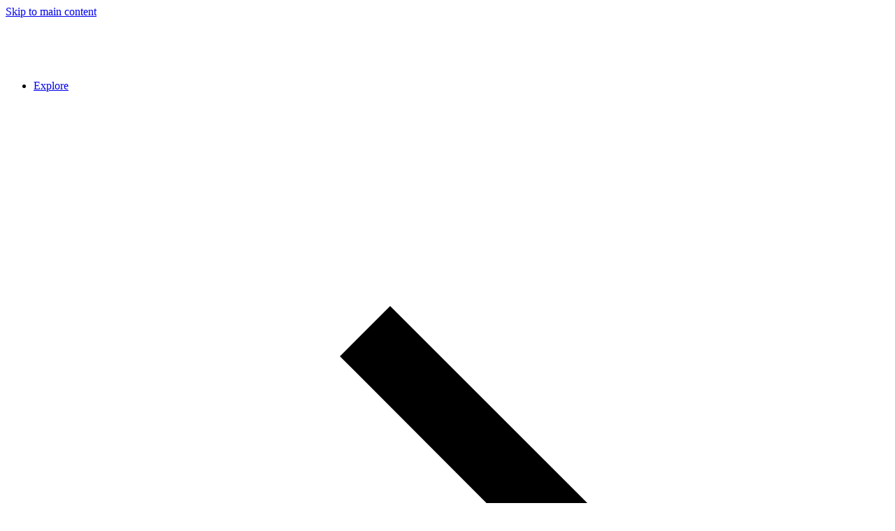

--- FILE ---
content_type: text/html; charset=utf-8
request_url: https://www.trove.scot/object/48685?rsrc=historicenvironment.scot
body_size: 17936
content:
<!DOCTYPE html><html lang="en"><head><meta charSet="utf-8"/><meta name="viewport" content="width=device-width, initial-scale=1"/><link rel="preload" href="/_next/static/media/6559652837dd3083-s.p.ttf" as="font" crossorigin="" type="font/ttf"/><link rel="preload" href="/_next/static/media/ccb6eb8eefb9cfc0-s.p.woff" as="font" crossorigin="" type="font/woff"/><link rel="stylesheet" href="/_next/static/css/59c1db02877730f3.css" data-precedence="next"/><link rel="stylesheet" href="/_next/static/css/34d056ef87eb8f0d.css" data-precedence="next"/><link rel="stylesheet" href="/_next/static/css/355a0362b22c5968.css" data-precedence="next"/><link rel="stylesheet" href="/_next/static/css/ddb2f67aa5f89ec1.css" data-precedence="next"/><link rel="stylesheet" href="/_next/static/css/2f1946079a68a66b.css" data-precedence="next"/><link rel="stylesheet" href="/_next/static/css/74ad0758fab41fce.css" data-precedence="next"/><link rel="stylesheet" href="/_next/static/css/a055ca13814e061c.css" data-precedence="next"/><link rel="stylesheet" href="/_next/static/css/ede52ffd6ad23e35.css" data-precedence="next"/><link rel="stylesheet" href="/_next/static/css/4d80c328eb1e6a27.css" data-precedence="next"/><link rel="stylesheet" href="/_next/static/css/e2aa9eb62cc95cf2.css" data-precedence="next"/><link rel="stylesheet" href="/_next/static/css/3caf573554f30baa.css" data-precedence="next"/><link rel="preload" as="script" fetchPriority="low" href="/_next/static/chunks/webpack-b0b6add07e3288e2.js"/><script src="/_next/static/chunks/fd9d1056-724319c2f95c49bf.js" async=""></script><script src="/_next/static/chunks/2117-6786741a58542b01.js" async=""></script><script src="/_next/static/chunks/main-app-bffcfdb5c2b50560.js" async=""></script><script src="/_next/static/chunks/app/layout-931063aced51ab45.js" async=""></script><script src="/_next/static/chunks/2972-7d4faf97c0a9e4ef.js" async=""></script><script src="/_next/static/chunks/188-2b9697685fca926d.js" async=""></script><script src="/_next/static/chunks/4842-60c05fa68bae63e4.js" async=""></script><script src="/_next/static/chunks/1754-65f0ffdefbbba48b.js" async=""></script><script src="/_next/static/chunks/2113-84480399f8f266d0.js" async=""></script><script src="/_next/static/chunks/app/(trove.scot)/layout-2a54de78d49b47b1.js" async=""></script><script src="/_next/static/chunks/app/(trove.scot)/error-0bf196eee4e15ec5.js" async=""></script><script src="/_next/static/chunks/4510-93bcc6be6eac80a2.js" async=""></script><script src="/_next/static/chunks/7602-208bae368a4b823a.js" async=""></script><script src="/_next/static/chunks/7122-3cdb77846be1df64.js" async=""></script><script src="/_next/static/chunks/7418-a0726b33d213dc10.js" async=""></script><script src="/_next/static/chunks/5372-858ef02a4bf007ec.js" async=""></script><script src="/_next/static/chunks/app/(trove.scot)/object/%5Bid%5D/page-7645a0d8624cf528.js" async=""></script><title>Communion token, Banff | Object | trove.scot</title><meta name="description" content="Communion token, Banff. Discover artefacts, artworks, and objects that have helped shape Scotland from Historic Environment Scotland&#x27;s collections on trove.scot."/><link rel="canonical" href="https://www.trove.scot/object/48685"/><link rel="icon" href="/favicon.ico" type="image/x-icon" sizes="50x50"/><link rel="icon" href="/favicon.ico"/><meta name="next-size-adjust"/><script src="/_next/static/chunks/polyfills-42372ed130431b0a.js" noModule=""></script></head><body><a href="#main" class="SkipLink_skipLink__25piR">Skip to main content</a><div class="__variable_502882 __variable_4df4f4"><header class="Header_header__MwWvM" role="banner"><div><div class="Header_headerContainer__CJXWu"><div class="Header_branding__HKBxn"><a class="Header_brandingLogo__AyMwQ" data-header="header-logo" aria-label="Homepage" tabindex="0" href="/"><svg width="92" height="68" fill="none" xmlns="http://www.w3.org/2000/svg" alt="Trove - Part of Historic Environment Scotland" role="img" aria-label="trove.scot"><path d="M51.886 66.457c0 .855-.69 1.517-1.516 1.517-.855 0-1.517-.69-1.517-1.517 0-.854.69-1.516 1.517-1.516.827-.027 1.516.662 1.516 1.516ZM15.39 60.366v-3.032c-.854-.028-1.543.165-2.067.578-.496.414-.91.965-1.213 1.682v-2.067H9.216v10.198h2.894V63.95c0-1.24.276-2.15.827-2.729.552-.579 1.323-.882 2.288-.882h.165v.028Zm11.936 2.288v-.028c0-.744-.138-1.433-.414-2.067a5.094 5.094 0 0 0-1.157-1.682 5.727 5.727 0 0 0-1.737-1.13 5.674 5.674 0 0 0-2.178-.413c-.799 0-1.543.137-2.205.413a5.861 5.861 0 0 0-1.764 1.13 5.398 5.398 0 0 0-1.157 1.682 5.129 5.129 0 0 0-.414 2.067v.028c0 .744.138 1.433.413 2.067a5.097 5.097 0 0 0 1.158 1.681 5.725 5.725 0 0 0 1.737 1.13 5.672 5.672 0 0 0 2.177.414c.8 0 1.544-.138 2.206-.414a5.857 5.857 0 0 0 1.764-1.13 5.094 5.094 0 0 0 1.157-1.681 5.127 5.127 0 0 0 .414-2.067Zm-2.867.055c0 .386-.055.744-.193 1.075-.11.33-.303.634-.524.882a2.68 2.68 0 0 1-.826.606c-.331.138-.69.22-1.103.22a2.81 2.81 0 0 1-1.103-.22c-.33-.138-.606-.358-.854-.606s-.414-.551-.551-.91a2.76 2.76 0 0 1-.193-1.075v-.027c0-.386.055-.745.193-1.075.137-.331.303-.634.523-.883a2.68 2.68 0 0 1 .827-.606 2.81 2.81 0 0 1 2.178 0c.33.165.606.358.854.606.248.249.414.552.552.883.137.33.192.689.192 1.075v.055h.028Zm23.485.22v-.027a7.55 7.55 0 0 0-.303-2.095c-.193-.662-.496-1.268-.91-1.764a4.52 4.52 0 0 0-1.544-1.24c-.633-.304-1.35-.47-2.205-.47-.744 0-1.433.139-2.04.414a5.099 5.099 0 0 0-1.598 1.13 5.385 5.385 0 0 0-1.048 1.71c-.248.633-.358 1.322-.358 2.067v.027c0 .8.138 1.516.413 2.15a5.268 5.268 0 0 0 1.103 1.654 4.748 4.748 0 0 0 1.71 1.075c.66.248 1.35.386 2.121.386.938 0 1.737-.165 2.426-.496.69-.331 1.268-.8 1.764-1.406l-1.654-1.46c-.413.357-.799.633-1.185.798-.386.166-.8.248-1.295.248-.634 0-1.186-.165-1.627-.496-.44-.33-.716-.827-.854-1.488h7.111c0-.138.028-.248.028-.358-.055-.11-.055-.221-.055-.359Zm-2.812-1.102h-4.355c.11-.662.358-1.186.744-1.572.386-.385.855-.578 1.489-.578.606 0 1.102.193 1.46.606.332.386.58.91.662 1.544ZM61.7 64.638v-.027c0-.469-.083-.882-.276-1.213a2.988 2.988 0 0 0-.717-.827 5.851 5.851 0 0 0-.992-.579 8.597 8.597 0 0 0-1.075-.413 6.797 6.797 0 0 1-.8-.276c-.248-.083-.468-.193-.661-.276-.193-.082-.33-.193-.469-.303a.485.485 0 0 1-.165-.358v-.028c0-.193.083-.358.276-.496.165-.138.44-.193.799-.193.358 0 .8.083 1.268.248.468.166.965.414 1.488.69l1.103-2.013a6.676 6.676 0 0 0-1.847-.855 6.204 6.204 0 0 0-1.984-.303 4.92 4.92 0 0 0-1.461.22 3.503 3.503 0 0 0-1.186.635 2.93 2.93 0 0 0-.799 1.02 3.166 3.166 0 0 0-.303 1.378v.028c0 .496.082.91.275 1.267.193.331.414.634.717.855.303.248.606.413.992.579.359.138.717.275 1.075.358.276.083.552.166.8.248.248.083.468.166.689.248.193.083.358.193.468.303a.56.56 0 0 1 .166.414v.028a.67.67 0 0 1-.303.55c-.193.139-.496.221-.938.221-.496 0-.992-.11-1.543-.303a6.17 6.17 0 0 1-1.654-.91l-1.24 1.902c.689.524 1.405.938 2.15 1.186a7.002 7.002 0 0 0 2.232.358c.552 0 1.048-.055 1.544-.193a3.72 3.72 0 0 0 1.24-.606 2.71 2.71 0 0 0 .827-1.02c.22-.469.303-.965.303-1.544ZM72.475 66.1l-1.709-1.709c-.358.33-.716.606-1.075.8a2.614 2.614 0 0 1-1.268.303c-.386 0-.744-.083-1.075-.22-.33-.139-.579-.36-.827-.607a2.465 2.465 0 0 1-.523-.91 3.557 3.557 0 0 1-.193-1.102v-.028c0-.386.055-.744.193-1.075.11-.33.303-.634.523-.882.22-.248.496-.441.772-.606.303-.138.634-.221.992-.221.524 0 .965.11 1.296.303.358.193.689.469 1.02.827l1.764-1.902c-.496-.523-1.047-.965-1.681-1.268-.635-.303-1.434-.468-2.399-.468-.799 0-1.516.137-2.15.413a5.158 5.158 0 0 0-1.681 1.13 5.522 5.522 0 0 0-1.103 1.71 5.128 5.128 0 0 0-.413 2.067v.027c0 .717.138 1.406.413 2.04.276.634.634 1.213 1.103 1.681.469.469 1.02.855 1.681 1.13.662.276 1.351.414 2.123.414 1.02 0 1.847-.165 2.48-.524a5.49 5.49 0 0 0 1.737-1.323Zm11.605-3.445v-.028c0-.744-.138-1.433-.414-2.067a5.097 5.097 0 0 0-1.157-1.682 5.727 5.727 0 0 0-1.737-1.13 5.674 5.674 0 0 0-2.178-.413c-.799 0-1.543.137-2.205.413a5.859 5.859 0 0 0-1.764 1.13 5.395 5.395 0 0 0-1.157 1.682 5.127 5.127 0 0 0-.414 2.067v.028c0 .744.138 1.433.413 2.067a5.094 5.094 0 0 0 1.158 1.681 5.725 5.725 0 0 0 1.737 1.13 5.672 5.672 0 0 0 2.177.414c.8 0 1.544-.138 2.206-.414a5.86 5.86 0 0 0 1.764-1.13 5.097 5.097 0 0 0 1.157-1.681 5.642 5.642 0 0 0 .414-2.067Zm-2.867.055c0 .386-.055.744-.193 1.075-.11.33-.303.634-.524.882a2.68 2.68 0 0 1-.827.606c-.33.138-.689.22-1.102.22a2.81 2.81 0 0 1-1.103-.22 3.195 3.195 0 0 1-.854-.606c-.248-.248-.414-.551-.552-.91a2.761 2.761 0 0 1-.192-1.075v-.027c0-.386.055-.745.192-1.075.138-.331.304-.634.524-.883.22-.248.496-.44.827-.606a2.81 2.81 0 0 1 2.178 0c.33.165.606.358.854.606.248.249.414.552.552.883.137.33.192.689.192 1.075v.055h.028Zm10.282 4.63v-2.315c-.441.248-.91.358-1.434.358-.634 0-.937-.33-.937-.992v-4.355h2.398v-2.48h-2.398v-2.62h-2.894v2.62h-1.213v2.48h1.213v4.824c0 .606.082 1.102.22 1.488.138.386.359.69.607.937.248.248.578.414.937.496.358.083.772.138 1.213.138.468 0 .91-.055 1.268-.165.358-.11.716-.248 1.02-.413Zm-84.127 0v-2.315a2.84 2.84 0 0 1-1.433.358c-.634 0-.937-.33-.937-.992v-4.355h2.398v-2.48H4.999v-2.62H2.104v2.62H.892v2.48h1.212v4.824c0 .606.083 1.102.22 1.488.139.386.36.69.607.937.248.248.58.414.938.496.358.083.771.138 1.212.138.469 0 .91-.055 1.268-.165.386-.11.717-.248 1.02-.413Zm26.627.414 3.997-10.199H34.99l-2.316 6.836-2.288-6.836h-3.06l3.998 10.199h2.673ZM40.555 31.726a2.27 2.27 0 0 1-2.26 2.26h-1.13a2.27 2.27 0 0 0-2.26 2.26v1.13a2.27 2.27 0 0 1-2.26 2.26h-1.158a2.27 2.27 0 0 0-2.26 2.26v1.13a2.27 2.27 0 0 0 2.26 2.261h29.466a2.27 2.27 0 0 0 2.26-2.26v-1.13a2.27 2.27 0 0 0-2.26-2.26h-1.13a2.27 2.27 0 0 1-2.26-2.26v-1.13a2.27 2.27 0 0 0-2.261-2.261h-1.13a2.27 2.27 0 0 1-2.26-2.26V17.145c0-3.06 2.398-5.678 5.457-5.789 3.225-.11 5.871 2.453 5.871 5.65v3.391a2.27 2.27 0 0 0 2.26 2.26h1.13a2.27 2.27 0 0 0 2.26-2.26V2.26A2.27 2.27 0 0 0 66.63 0H53.51a2.22 2.22 0 0 0-1.516.579 8.42 8.42 0 0 1-5.76 2.26A8.42 8.42 0 0 1 40.472.58 2.171 2.171 0 0 0 38.957 0h-13.12a2.27 2.27 0 0 0-2.26 2.26v18.137a2.27 2.27 0 0 0 2.26 2.26h1.13a2.27 2.27 0 0 0 2.26-2.26v-3.252c0-3.06 2.398-5.678 5.457-5.789 3.225-.11 5.871 2.453 5.871 5.65v14.72Z" fill="#fff"></path></svg></a></div><div class="Header_nav____I21 "><nav id="main-nav" role="navigation"><ul class="PrimaryNavigation_multilevelDropdown__xgPfs PrimaryNavigation_topLevelList__H1BKx PrimaryNavigation_primaryNavList__ErbBi  "><li><a href="#explore" id="menu-item-Explore" aria-haspopup="menu" aria-expanded="false" aria-controls="submenu-Explore" tabindex="0" class="
        PrimaryNavigation_itemButton__xBgm5
        
        " aria-label="Explore, menu">Explore<span class="PrimaryNavigation_chevron__ZgN36 PrimaryNavigation_chevronDown__22mMr" aria-hidden="true"><svg xmlns="http://www.w3.org/2000/svg" viewBox="0 0 24 24"><path d="M0 0h24v24H0z" fill="none"></path><path d="M10 6 8.59 7.41 13.17 12l-4.58 4.59L10 18l6-6z"></path></svg></span></a></li><li><a href="#stories" id="menu-item-Stories" aria-haspopup="menu" aria-expanded="false" aria-controls="submenu-Stories" tabindex="0" class="
        PrimaryNavigation_itemButton__xBgm5
        
        " aria-label="Stories, menu">Stories<span class="PrimaryNavigation_chevron__ZgN36 PrimaryNavigation_chevronDown__22mMr" aria-hidden="true"><svg xmlns="http://www.w3.org/2000/svg" viewBox="0 0 24 24"><path d="M0 0h24v24H0z" fill="none"></path><path d="M10 6 8.59 7.41 13.17 12l-4.58 4.59L10 18l6-6z"></path></svg></span></a></li><li><a href="#protect and care" id="menu-item-Protect and care" aria-haspopup="menu" aria-expanded="false" aria-controls="submenu-Protect and care" tabindex="0" class="
        PrimaryNavigation_itemButton__xBgm5
        
        " aria-label="Protect and care, menu">Protect and care<span class="PrimaryNavigation_chevron__ZgN36 PrimaryNavigation_chevronDown__22mMr" aria-hidden="true"><svg xmlns="http://www.w3.org/2000/svg" viewBox="0 0 24 24"><path d="M0 0h24v24H0z" fill="none"></path><path d="M10 6 8.59 7.41 13.17 12l-4.58 4.59L10 18l6-6z"></path></svg></span></a></li><li><a href="#about us" id="menu-item-About us" aria-haspopup="menu" aria-expanded="false" aria-controls="submenu-About us" tabindex="0" class="
        PrimaryNavigation_itemButton__xBgm5
        
        " aria-label="About us, menu">About us<span class="PrimaryNavigation_chevron__ZgN36 PrimaryNavigation_chevronDown__22mMr" aria-hidden="true"><svg xmlns="http://www.w3.org/2000/svg" viewBox="0 0 24 24"><path d="M0 0h24v24H0z" fill="none"></path><path d="M10 6 8.59 7.41 13.17 12l-4.58 4.59L10 18l6-6z"></path></svg></span></a></li></ul></nav></div><div class="Header_search__SwvYJ "><button aria-label="Close" class="Header_closeButton__F8LA9"><svg xmlns="http://www.w3.org/2000/svg" width="36" height="36" fill="none"><path d="M17.819 18 8 8m9.819 10L8 28m9.819-10L28 8M17.819 18 28 28" stroke="#fff" stroke-width="3" stroke-linecap="round" stroke-linejoin="round"></path></svg></button><div class="Header_searchContentWrapper__Y5Ccw"><div class="Header_searchContent__krNmw"><div class="Header_searchHeading__J4Pvb">Search trove.scot</div><div class="Header_searchBar___c_7H"><div class="ds_site-search ds_site-search--collapsible undefined" data-module="ds-site-search"><form role="search" class="ds_site-search__form undefined"><div class="SearchBar_searchContainer__3IFRf"><div class="ds_input__wrapper ds_input__wrapper--has-icon SearchBar_wrapper__2P9nK "><label class="ds_label visually-hidden" for="search">Search</label><input required="" id="search" class="ds_input ds_site-search__input SearchBar_input__XEk60" type="search" placeholder="Search by place name, keyword or reference number" autoComplete="off" role="combobox" aria-expanded="false" aria-controls="search-suggestions" aria-label="Search location or text" aria-describedby="search-description search-status" name="q" value=""/><span id="search-description" class="visually-hidden">When suggestions appear, use up and down arrows to review them and enter to select</span><span id="search-status" class="visually-hidden" role="status" aria-live="polite"></span><button type="submit" class="SearchButton_button__CuRQc SearchButton_dark-blue-theme__e_73g js-site-search-button SearchButton_medium-width__PHbFr"><svg xmlns="http://www.w3.org/2000/svg" width="36" height="36" fill="none"><path d="m25.429 25.429-3.723-3.723m0 0a6.86 6.86 0 0 0 0-9.697 6.857 6.857 0 1 0 0 9.697Z" stroke="#4E1E66" stroke-width="3" stroke-linecap="round" stroke-linejoin="round"></path></svg><span class="visually-hidden">Submit search</span></button></div></div></form></div></div></div></div></div><div class="Header_buttonWrapper__WEvC2"><div class="Header_navButton__4B9Jy"><button class="Header_navMenuButton__I9KnL" aria-controls="main-nav" aria-label="Open main menu"><svg xmlns="http://www.w3.org/2000/svg" width="24" height="24" fill="none"><path d="M6 8h12M6 12h12M6 16h12" stroke="#fff" stroke-width="2" stroke-linecap="round"></path></svg>Menu</button></div><div><button type="submit" class="SearchButton_button__CuRQc SearchButton_light-theme__jrenU undefined SearchButton_small-width__GSlD4"><svg xmlns="http://www.w3.org/2000/svg" width="36" height="36" fill="none"><path d="m25.429 25.429-3.723-3.723m0 0a6.86 6.86 0 0 0 0-9.697 6.857 6.857 0 1 0 0 9.697Z" stroke="#4E1E66" stroke-width="3" stroke-linecap="round" stroke-linejoin="round"></path></svg><span class="visually-hidden">Submit search</span></button></div><div class="Header_hesLogo__blN8Z"><svg width="143" height="32" fill="none" xmlns="http://www.w3.org/2000/svg" alt="Part of Historic Environment Scotland" role="img" aria-label="Part of Historic Environment Scotland"><g clip-path="url(#part-of-historic-environment-scotland_svg__a)"><path d="M78.47 0h.81v32h-.81V0Zm40.756 25.803 6.651-22.24a1.525 1.525 0 0 0-.929-1.965 32.387 32.387 0 0 0-20.048 0 1.617 1.617 0 0 0-.831.648 1.677 1.677 0 0 0-.162 1.274l6.628 22.283a.324.324 0 0 0 .4.227 13.916 13.916 0 0 1 7.838 0 .321.321 0 0 0 .343-.114.322.322 0 0 0 .056-.113M102.363 5.841a1.797 1.797 0 0 0-1.08-1.21 1.619 1.619 0 0 0-1.295.152 29.906 29.906 0 0 0-12.956 12.286 1.533 1.533 0 0 0 .27 1.9l12.556 11.26a.509.509 0 0 0 .281.087h2.159a.323.323 0 0 0 .259-.119 14.474 14.474 0 0 1 4.74-3.8c.308-.156.547-.422.669-.745a1.536 1.536 0 0 0 0-1.015l-5.603-18.796Zm25.09 0a1.807 1.807 0 0 1 1.08-1.21 1.615 1.615 0 0 1 1.295.152 29.908 29.908 0 0 1 12.956 12.286 1.534 1.534 0 0 1-.27 1.9l-12.545 11.26a.509.509 0 0 1-.281.087h-2.159a.325.325 0 0 1-.259-.119 14.475 14.475 0 0 0-4.697-3.8 1.382 1.382 0 0 1-.669-.745 1.536 1.536 0 0 1 0-1.015l5.549-18.796ZM.857 4.146H3.48a2.16 2.16 0 0 1 2.462 2.159 2.3 2.3 0 0 1-2.29 2.332H2.26v1.932H.857V4.146Zm2.537 3.239a.993.993 0 0 0 1.08-.907v-.065c0-.637-.443-.972-1.145-.972h-1.08v1.944h1.145Zm3.12 1.77c0-1.08.82-1.565 1.986-1.565.409-.002.814.067 1.199.205v-.108c0-.583-.356-.896-1.08-.896a3.627 3.627 0 0 0-1.36.27l-.367-1.07a4.319 4.319 0 0 1 1.91-.399 2.267 2.267 0 0 1 1.663.551c.377.431.568.994.53 1.566v2.86H9.687v-.54a1.89 1.89 0 0 1-1.49.627 1.522 1.522 0 0 1-1.673-1.35s-.011-.097-.011-.15Zm3.239-.324v-.194a2.16 2.16 0 0 0-.886-.184c-.593 0-.96.238-.96.68 0 .378.313.594.766.594a.96.96 0 0 0 1.08-.896Zm2.602-3.185h1.392v.994a1.522 1.522 0 0 1 1.566-1.08v1.458h-.076c-.928 0-1.5.561-1.5 1.738v1.813h-1.382V5.646Zm4.253 3.53V6.846h-.583V5.646h.583V4.394h1.393v1.252h1.155v1.188H17.97v2.105c0 .324.14.475.453.475.241.003.48-.057.691-.172v1.08c-.327.19-.7.288-1.08.28-.874.043-1.425-.292-1.425-1.425Zm5.884-1.046a2.667 2.667 0 0 1 5.323 0 2.58 2.58 0 0 1-2.57 2.547h-.108a2.558 2.558 0 0 1-2.645-2.472V8.13Zm3.941 0a1.308 1.308 0 0 0-1.252-1.36 1.263 1.263 0 0 0-1.274 1.252v.075a1.308 1.308 0 0 0 1.252 1.36 1.263 1.263 0 0 0 1.274-1.252V8.13Zm2.645-1.285h-.594V5.69h.583v-.292a1.622 1.622 0 0 1 .4-1.187 1.533 1.533 0 0 1 1.08-.39 3.1 3.1 0 0 1 .993.141v1.08a1.76 1.76 0 0 0-.637-.119c-.324 0-.508.162-.508.53v.193h1.08v1.199h-1.08v3.724h-1.317V6.845Zm5.981-2.7h1.414v2.538h2.602V4.146h1.415v6.478h-1.404V7.989h-2.613v2.58H35.06V4.146Zm6.964-.28h1.468v1.242h-1.468V3.865Zm0 1.781h1.392v4.923h-1.36l-.032-4.923Zm2.407 4.265.594-.918c.447.348.99.551 1.555.583.4 0 .583-.15.583-.367 0-.302-.475-.4-1.015-.572-.54-.173-1.468-.529-1.468-1.48a1.61 1.61 0 0 1 1.64-1.575h.162a3.4 3.4 0 0 1 1.836.572l-.53.96a2.915 2.915 0 0 0-1.327-.453c-.335 0-.518.151-.518.335 0 .27.464.4 1.004.583.54.183 1.49.561 1.49 1.457 0 1.08-.82 1.588-1.879 1.588a3.444 3.444 0 0 1-2.127-.713Zm5.29-.734V6.845h-.583V5.646h.583V4.394h1.436v1.252h1.08v1.188h-1.08v2.105c0 .324.14.475.454.475.219-.008.433-.067.626-.172v1.08c-.327.19-.7.288-1.08.28-.863.043-1.436-.292-1.436-1.425Zm3.336-1.047a2.667 2.667 0 0 1 5.323 0 2.582 2.582 0 0 1-2.602 2.558h-.065a2.559 2.559 0 0 1-2.656-2.461V8.13Zm3.941 0a1.306 1.306 0 0 0-1.252-1.36 1.263 1.263 0 0 0-1.35 1.22v.107a1.306 1.306 0 0 0 1.252 1.36 1.263 1.263 0 0 0 1.307-1.22s.043-.075.043-.107Zm2.472-2.484h1.404v.994a1.522 1.522 0 0 1 1.565-1.08v1.458h-.075c-.929 0-1.49.54-1.49 1.727v1.825h-1.404V5.645Zm3.822-1.78h1.469v1.24H63.29v-1.24Zm0 1.78h1.393v4.923h-1.35l-.043-4.923ZM65.84 8.13a2.527 2.527 0 0 1 2.483-2.57h.108a2.419 2.419 0 0 1 1.965.82l-.885.918a1.436 1.436 0 0 0-1.08-.54 1.253 1.253 0 0 0-1.187 1.318 1.263 1.263 0 0 0 1.187 1.403 1.555 1.555 0 0 0 1.08-.518l.82.82a2.485 2.485 0 0 1-1.9.896 2.517 2.517 0 0 1-2.59-2.44V8.13ZM.857 13.862h4.847v1.253H2.26v1.306h3.023v1.252H2.26v1.35h3.487v1.263H.857v-6.424ZM7 15.363h1.392v.702a1.737 1.737 0 0 1 1.436-.788 1.608 1.608 0 0 1 1.674 1.824v3.24H10.13v-2.797c0-.659-.313-1.004-.842-1.004-.53 0-.875.335-.875 1.004v2.742H7v-4.923Zm5.16 0h1.48l1.08 3.239 1.079-3.293h1.446l-1.932 5.01h-1.22l-1.933-4.956Zm5.982-1.781h1.468v1.241h-1.468v-1.241Zm0 1.781h1.392v4.923h-1.36l-.032-4.923Zm2.785 0h1.393v.993a1.522 1.522 0 0 1 1.565-1.08v1.458c-.928 0-1.5.561-1.5 1.738v1.814h-1.458v-4.923Zm3.638 2.483a2.667 2.667 0 0 1 5.323 0 2.58 2.58 0 0 1-2.602 2.559h-.065a2.56 2.56 0 0 1-2.656-2.462v-.097Zm3.94 0a1.304 1.304 0 0 0-1.252-1.36 1.265 1.265 0 0 0-1.273 1.252v.087a1.306 1.306 0 0 0 1.252 1.36 1.262 1.262 0 0 0 1.252-1.274v-.065h.022Zm2.484-2.483h1.393v.702a1.736 1.736 0 0 1 1.436-.788A1.608 1.608 0 0 1 35.49 17.1v3.24h-1.393v-2.797c0-.659-.313-1.004-.842-1.004-.529 0-.874.335-.874 1.004v2.742h-1.393v-4.923Zm5.83 0H38.2v.702a1.759 1.759 0 0 1 1.447-.788 1.468 1.468 0 0 1 1.381.777 2.03 2.03 0 0 1 1.62-.777 1.574 1.574 0 0 1 1.663 1.803v3.239H42.93v-2.775c0-.659-.292-1.004-.82-1.004-.53 0-.843.335-.843 1.004v2.742h-1.393v-2.742c0-.659-.291-1.004-.82-1.004-.53 0-.842.335-.842 1.004v2.742h-1.393v-4.923Zm8.594 2.483a2.45 2.45 0 0 1 2.343-2.559h.086a2.397 2.397 0 0 1 2.397 2.667v.4h-3.401a1.144 1.144 0 0 0 1.198.96 1.606 1.606 0 0 0 1.188-.507l.853.626a2.602 2.602 0 0 1-4.578-1.62l-.086.033Zm3.465-.41a1.08 1.08 0 0 0-2.159 0h2.16Zm2.473-2.073h1.392v.702a1.738 1.738 0 0 1 1.436-.788 1.608 1.608 0 0 1 1.674 1.824v3.24H54.46v-2.797c0-.659-.313-1.004-.842-1.004-.53 0-.875.335-.875 1.004v2.742h-1.392v-4.923Zm6.013 3.53v-2.332h-.594v-1.187h.583V14.11h1.36v1.252h1.156v1.188h-1.155v2.159c0 .324.14.475.453.475.241.002.48-.057.691-.173v1.08c-.327.191-.7.288-1.08.28-.842-.01-1.414-.345-1.414-1.479ZM.414 29.063l.831-.993c.526.483 1.209.76 1.922.777.583 0 .929-.226.929-.604 0-.356-.216-.54-1.296-.82-1.296-.335-2.16-.692-2.16-1.965a2.008 2.008 0 0 1 2.074-1.944h.172a3.714 3.714 0 0 1 2.386.82l-.734 1.08a3.013 3.013 0 0 0-1.673-.583c-.54 0-.832.249-.832.562 0 .42.27.561 1.382.842 1.318.259 2.084.756 2.084 1.835 0 1.274-.972 1.987-2.353 1.987a4.081 4.081 0 0 1-2.732-.994Zm5.981-1.49a2.526 2.526 0 0 1 2.494-2.558h.086a2.42 2.42 0 0 1 1.965.831l-.81.885a1.436 1.436 0 0 0-1.079-.54 1.253 1.253 0 0 0-1.188 1.318 1.263 1.263 0 0 0 1.188 1.403 1.555 1.555 0 0 0 1.08-.518l.82.831a2.474 2.474 0 0 1-2.008.896 2.517 2.517 0 0 1-2.548-2.483v-.064Zm5.15 0a2.58 2.58 0 0 1 2.602-2.558h.065a2.56 2.56 0 0 1 2.655 2.461v.076a2.58 2.58 0 0 1-2.601 2.559H14.2a2.559 2.559 0 0 1-2.656-2.462v-.075Zm3.94 0a1.306 1.306 0 0 0-1.252-1.36 1.265 1.265 0 0 0-1.274 1.253v.086a1.306 1.306 0 0 0 1.771 1.274 1.264 1.264 0 0 0 .799-1.252h-.043Zm2.624 1.037v-2.332h-.583V25.08h.583v-1.253h1.393v1.253h1.155v1.198h-1.155v2.16c0 .323.14.474.453.474.241.002.48-.057.691-.172v1.08c-.327.19-.7.287-1.08.28-.885-.022-1.457-.356-1.457-1.49Zm3.768-5.312h1.393v6.694h-1.393v-6.694Zm2.472 5.29c0-1.08.82-1.565 1.987-1.565.408-.002.814.067 1.198.205v-.086c0-.583-.356-.896-1.08-.896a3.607 3.607 0 0 0-1.36.27l-.345-1.08a4.32 4.32 0 0 1 1.91-.4 2.269 2.269 0 0 1 1.663.551c.377.431.568.994.53 1.566v2.85h-1.329v-.53a1.89 1.89 0 0 1-1.49.627 1.522 1.522 0 0 1-1.684-1.512Zm3.24-.323v-.195a2.16 2.16 0 0 0-.886-.183c-.594 0-.961.237-.961.68 0 .378.313.594.767.594a.96.96 0 0 0 1.08-.896Zm2.601-3.185h1.393v.701a1.738 1.738 0 0 1 1.436-.788 1.608 1.608 0 0 1 1.673 1.825v3.239H33.3V27.26c0-.66-.313-1.005-.842-1.005-.529 0-.874.335-.874 1.005v2.742H30.19V25.08Zm5.603 2.472a2.3 2.3 0 0 1 2.052-2.526h.183a1.889 1.889 0 0 1 1.533.734v-2.462h1.393v6.694H39.56v-.702a1.802 1.802 0 0 1-1.533.8 2.311 2.311 0 0 1-2.235-2.538Zm3.79 0a1.209 1.209 0 1 0-2.397 0 1.209 1.209 0 1 0 2.397 0Z" fill="#fff"></path></g><defs><clipPath id="part-of-historic-environment-scotland_svg__a"><path fill="#fff" transform="translate(.414)" d="M0 0h142.586v32H0z"></path></clipPath></defs></svg></div></div></div></div><div class="ds_phase-banner PhaseBanner_container__pMhy5"><div class="ds_wrapper"><p class="ds_phase-banner__content undefined"><strong class="ds_tag  ds_phase-banner__tag PhaseBanner_beta__RbMmy">beta</strong><span class="ds_phase-banner__text PhaseBanner_text__lr0g1">This is a new service. Your<a class="LinkDecorator_link__BUZsP LinkDecorator_linkContainer__3kmOU LinkDecorator_durness__aPMH2" target="_self" title="" href="https://haveyoursay.historicenvironment.scot/heritage/4700550b"><span>feedback</span><span class="LinkDecorator_linkIcon__InsBw "><span class="visually-hidden"> - external link</span></span></a>will help us to improve it.</span></p></div></div></header><main role="main"><div class="Breadcrumb_container__zbdTg"><div class="Breadcrumb_navWrapper__dyz4Y"><nav aria-label="Breadcrumb" class="Breadcrumb_nav__ZF086"><ul class="ds_breadcrumbs Breadcrumb_breadcrumbs__UHdJj"><li class="ds_breadcrumbs__item Breadcrumb_breadcrumbItem__Nxv4L"><a class="ds_breadcrumbs__link Breadcrumb_link__hpP4U" href="/">Home</a></li><li class="Breadcrumb_breadcrumbItem__Nxv4L"><a class="ds_breadcrumbs__link Breadcrumb_link__hpP4U" href="/explore/objects">Objects</a></li><li class="Breadcrumb_breadcrumbItem__Nxv4L" aria-current="page"><span>A2012.43 : Communion token, Banff</span></li></ul></nav></div></div><div class="RecordSummary_container__LNoni"><div class="RecordSummary_wrapper__BJTaB"><div class="RecordSummary_backButtonContainer__Ezpbx"><button type="button" class="RecordSummary_backButton__IJNu_">Back to previous page</button></div><div class="RecordSummary_content__aLnY1"><div class="RecordSummary_recordRow1__N1Ac0"><span id="main"></span><h1 class="RecordSummary_title__rBHzv">Communion token, Banff</h1></div><div class="RecordSummary_recordRow2__oF8_h"><div class="RecordSummary_aliasContainer__khQxX"><h2 class="RecordSummary_header__669hg">Associated Property in Care</h2><p class="RecordSummary_info__nYnq5"><a class="LinkDecorator_link__BUZsP LinkDecorator_linkContainer__3kmOU LinkDecorator_durness__aPMH2" target="_self" title="" href="https://www.historicenvironment.scot/visit-a-place/places/arbroath-abbey/"><span>Arbroath Abbey</span><span class="LinkDecorator_linkIcon__InsBw "><span class="visually-hidden"> - external link</span></span></a></p></div></div><div><p class="RecordSummary_recordInfoText__IJ_ve RecordSummary_bold__b1RCo">Time period: <span>19th century, Modern</span></p><p class="RecordSummary_recordInfoText__IJ_ve RecordSummary_bold__b1RCo">Access status: <span>In storage</span></p><p class="RecordSummary_recordInfoText__IJ_ve RecordSummary_bold__b1RCo">Category: <span>Numismatics</span></p></div></div></div></div><div class="Tabs_wrapper__yFRS3"><div class="Tabs_navWrapper__SfmOn"><nav class="Tabs_nav__I_Slk" aria-label="Tabs" id="record-overview-tabs"><ul role="tablist" class="Tabs_selector__sGPVn"><li role="presentation" class="Tabs_item__iH_U3"><a role="tab" aria-controls="overview" aria-selected="false" class="Tabs_link__8YrJX" tabindex="-1" href="#overview">Overview</a></li><li role="presentation" class="Tabs_item__iH_U3"><a role="tab" aria-controls="related-places" aria-selected="false" class="Tabs_link__8YrJX" tabindex="-1" href="#related-places">Related places</a></li></ul></nav></div></div><div class="Tabs_pageContainer__AycIQ"><div class="Tabs_content___Fs06"><div role="tabpanel" aria-labelledby="overview" class="Tabs_panel__XlMet" id="overview" hidden=""><div class="TitleAndText_container__qwjdu Object_section__mfSD_ undefined"><div class="TitleAndText_header___qttO"><h2>Digital images</h2></div><div><!--$!--><template data-dgst="BAILOUT_TO_CLIENT_SIDE_RENDERING"></template><!--/$--><p class="Object_copyrightText__x4RCv">Image courtesy of Historic Environment Scotland, for full image information and licencing, please contact <a class="Object_emailLink__bB67I" href="mailto:collections@hes.scot">collections@hes.scot</a></p></div></div><div class="TitleAndText_container__qwjdu Object_section__mfSD_ undefined"><div class="TitleAndText_header___qttO"><h2>Summary</h2></div><div class="TitleAndText_content__tg1Ym"><p class="Object_body__JneGA">Communion tokens are made of lead and other metals. They were given to people by the Church and were used to attend a communion service. This service was held in remembrance of Christ and the last supper. At communion, people are given bread and wine. In the past, people disagreed about what was the right religion to follow. These tokens provided a way of identifying those who belonged to the reformed religion. They also kept out spies. This token is from Banff, Aberdeenshire, and probably dates to the 19th century.

This token is one of a group of over 200 collected by Jane and Louisa Macdonald, sisters from the town of Arbroath. During the late 19th and early 20th centuries they established a local history museum in the Abbot’s House at Arbroath Abbey.</p></div></div><div class="HiglightBox_container__jAagN HiglightBox_blue__454Yl HiglightBox_grey__6b3V3 HiglightBox_expanded__X280V " style="color:grey" tabindex="-1"><span tabindex="-1" aria-hidden="true" id="highlight-box-top"></span><div class="Object_furtherDetails__LfxeE"><div><h2>Further details</h2></div><p><strong>Object type</strong>: <!-- -->Communion token/Token</p><p><strong>Dimensions</strong>: <!-- -->30 x 23 x 2mm</p><p><strong>Material</strong>: <!-- -->Lead</p><p><strong>Object number</strong>: <!-- -->A2012.43</p></div></div><div class="TitleAndText_container__qwjdu Object_section__mfSD_ undefined"><div class="TitleAndText_header___qttO"><h2>Availability of this object</h2></div><div class="TitleAndText_content__tg1Ym"><p>Contact the Collections team to enquire about Communion token, Banff by emailing <a href="mailto:collections@hes.scot">collections@hes.scot</a>. <br/><br/>Find out more about<!-- --> <a href="/about-us/properties-in-care-object-collections">our Property in Care object collections</a>.</p></div></div></div><div role="tabpanel" aria-labelledby="related-places" class="Tabs_panel__XlMet" id="related-places" hidden=""><h2 class="Object_heading__4p1b4">Related places</h2><div class="Object_relatedPlacesWrapper__nL8Ns"><div class="RelatedPlace_item__dSau3"><div class="RelatedPlace_image__CNw_e" data-page-type="Place"><img alt="" loading="lazy" width="2000" height="2000" decoding="async" data-nimg="1" class="RelatedPlace_image__CNw_e" style="color:transparent" srcSet="/_next/image?url=/yellow.png&amp;w=2048&amp;q=100 1x, /_next/image?url=/yellow.png&amp;w=3840&amp;q=100 2x" src="/_next/image?url=/yellow.png&amp;w=3840&amp;q=100"/></div><h3 class="RelatedPlace_title__X6jRp"><a class="RelatedPlace_link__NCH_I" href="/place/35546">arbroath abbey</a></h3><div class="RelatedPlace_content__E888G"><p class="RelatedPlace_description__6OPC9">Abbey (12th Century) - Property In Care</p><div class="RelatedPlace_status__oTBmv"><span>35546</span><span>Angus</span></div></div></div></div></div></div></div></main><footer class="footer_footer__feML_" role="contentinfo"><div class="footer_gridContainer__SoK9E"><div class="footer_gridRow__WmOx0 undefined"><div class="footer_footerSection__vkqcT undefined"><ul class="footer_footerDetails__ZbwYw"><li class="footer_footerList__B4HBj footer_footerSection__vkqcT"><h2 class="footer_footerDetailsTitle__Qkiah"><a class="footer_link__3Q6Ls" href="/contact-us">Contact us</a></h2><h3 class="footer_footerDetailsHeader__U2GNj">General enquiries</h3><p class="footer_footerItem___omFV"><a class="footer_footerItemPhoneNumberLink__6VZ08" href="tel:0131 651 6872">0131 651 6872</a></p></li><li class="footer_footerList__B4HBj footer_footerSection__vkqcT"><h3 class="footer_footerDetailsHeader__U2GNj">Historic Environment Scotland head offices</h3><p class="footer_footerItem___omFV">Longmore House, Salisbury Place<span>Edinburgh EH9 1SH</span></p><p class="footer_footerItem___omFV">John Sinclair House, 16 Bernard Terrace<span>Edinburgh EH8 9NX</span></p></li></ul><div class="footer_footerSection__vkqcT footer_social__Uw49T"><h3 class="footer_socialHeader__Coigt">Social</h3><div class="footer_socialLinks__ZYSlY"><a class="footer_socialLink__PNBTa" aria-label="Historic Environment Scotland on Facebook (opens in new window)" target="_blank" href="https://www.facebook.com/HistoricEnvScotland"><svg xmlns="http://www.w3.org/2000/svg" width="24" height="24" fill="none"><path fill-rule="evenodd" clip-rule="evenodd" d="M0 12C0 5.4 5.4 0 12 0s12 5.4 12 12-5.4 12-12 12S0 18.6 0 12Zm13 7.717v-7.602h2.093l.279-2.65H13V8.14c0-.697.07-1.046 1.046-1.046h1.325v-2.58H13.28c-2.51 0-3.418 1.255-3.418 3.417v1.604H8.328v2.65h1.534v7.601c0-.07 3.139-.07 3.139-.07Z" fill="#fff"></path></svg></a><a class="footer_socialLink__PNBTa" aria-label="Historic Environment Scotland on Instagram (opens in new window)" target="_blank" href="https://www.instagram.com/histenvscot"><svg xmlns="http://www.w3.org/2000/svg" width="24" height="24" fill="none"><path fill-rule="evenodd" clip-rule="evenodd" d="M12 0C5.4 0 0 5.4 0 12s5.4 12 12 12 12-5.4 12-12S18.6 0 12 0Zm7.12 14.941c0 .555-.158 1.188-.316 1.743-.396.95-1.11 1.743-2.06 2.06-.555.238-1.11.317-1.743.317H9.138c-.554 0-1.188-.159-1.743-.317-.95-.396-1.743-1.11-2.06-2.06-.237-.555-.317-1.11-.317-1.743 0-.792-.079-1.03-.079-2.931 0-1.902 0-2.219.08-2.932 0-.554.158-1.188.316-1.743.396-.95 1.11-1.743 2.06-2.06.555-.237 1.11-.317 1.743-.317.792 0 1.03-.079 2.932-.079 1.901 0 2.218 0 2.931.08.555 0 1.188.158 1.743.316.95.396 1.743 1.11 2.06 2.06.238.555.317 1.11.317 1.743V14.941Zm-7.13-6.576a3.635 3.635 0 0 0-3.644 3.645c0 1.98 1.664 3.644 3.644 3.644 1.981 0 3.645-1.664 3.645-3.644a3.635 3.635 0 0 0-3.645-3.645Zm0 6.021c-1.347 0-2.376-1.03-2.376-2.376 0-1.347 1.03-2.377 2.376-2.377 1.347 0 2.377 1.03 2.377 2.377 0 1.347-1.03 2.377-2.377 2.377Zm4.675-6.18a.88.88 0 0 1-.872.872.88.88 0 0 1-.871-.871.88.88 0 0 1 .871-.872.88.88 0 0 1 .872.872Z" fill="#fff"></path></svg></a><a class="footer_socialLink__PNBTa" aria-label="Historic Environment Scotland on LinkedIn (opens in new window)" target="_blank" href="https://uk.linkedin.com/company/historic-environment-scotland"><svg xmlns="http://www.w3.org/2000/svg" width="24" height="24" fill="none"><path d="M11.52 0C5.158 0 0 5.158 0 11.52c0 6.362 5.158 11.52 11.52 11.52 6.362 0 11.52-5.158 11.52-11.52C23.04 5.158 17.882 0 11.52 0ZM8.7 16.295H6.367V8.788H8.7v7.507ZM7.52 7.866c-.738 0-1.214-.522-1.214-1.168 0-.658.49-1.165 1.243-1.165.753 0 1.213.507 1.228 1.165 0 .646-.475 1.168-1.258 1.168Zm9.7 8.429h-2.333v-4.16c0-.969-.338-1.627-1.182-1.627-.644 0-1.027.446-1.196.874-.063.152-.078.368-.078.583v4.329h-2.334v-5.112c0-.938-.03-1.721-.061-2.396h2.026l.107 1.043h.047c.307-.49 1.06-1.212 2.318-1.212 1.535 0 2.686 1.029 2.686 3.239v4.439Z" fill="#fff"></path></svg></a><a class="footer_socialLink__PNBTa" aria-label="Historic Environment Scotland on YouTube (opens in new window)" target="_blank" href="https://www.youtube.com/c/HistoricEnvironmentScotland"><svg xmlns="http://www.w3.org/2000/svg" width="24" height="24" fill="none"><path d="m13.484 11.32-2.696-1.258c-.235-.11-.428.013-.428.274v2.368c0 .26.193.383.428.274l2.694-1.258c.237-.11.237-.29.002-.4ZM11.56 0C5.198 0 .04 5.158.04 11.52c0 6.362 5.158 11.52 11.52 11.52 6.362 0 11.52-5.158 11.52-11.52C23.08 5.158 17.922 0 11.56 0Zm0 16.2c-5.897 0-6-.532-6-4.68s.103-4.68 6-4.68 6 .532 6 4.68-.103 4.68-6 4.68Z" fill="#fff"></path></svg></a></div></div></div></div><div class="footer_gridRow__WmOx0 footer_footerSecondRow__Q7lZt"><div class="footer_footerNotices__K_pcD"><ul class="footer_footerNoticesContainer__oiNts"><li class="footer_footerNoticesList__uk4PC"><p><a class="footer_link__3Q6Ls" aria-label="Link to Privacy Notice (Opens in a new tab)" target="_blank" href="/privacy-notice">Privacy Notice</a></p></li><li class="footer_footerNoticesList__uk4PC"><p><a class="footer_link__3Q6Ls" aria-label="Link to Terms and Conditions (Opens in a new tab)" target="_blank" href="/terms-and-conditions">Terms and Conditions</a></p></li></ul><ul class="footer_footerNoticesContainer__oiNts"><li class="footer_footerNoticesList__uk4PC"><p><a class="footer_link__3Q6Ls" aria-label="Link to Takedown Policy (Opens in a new tab)" target="_blank" href="/takedown-policy">Takedown Policy</a></p></li><li class="footer_footerNoticesList__uk4PC"><p><a class="footer_link__3Q6Ls" aria-label="Link to Cookie Policy (Opens in a new tab)" target="_blank" href="/cookie-policy">Cookie Policy</a></p></li><li class="footer_footerNoticesList__uk4PC"><p><a class="footer_link__3Q6Ls" aria-label="Link to Accessibility (Opens in a new tab)" target="_blank" href="/accessibility">Accessibility</a></p></li></ul><ul class="footer_footerNoticesContainer__oiNts"><li class="footer_footerNoticesList__uk4PC"><p><a class="footer_link__3Q6Ls" aria-label="Link to Vulnerability Disclosure Policy (Opens in a new tab)" target="_blank" href="/vulnerability-disclosure-policy">Vulnerability Disclosure Policy</a></p></li></ul></div><div class="footer_copyright__FMN9Y"><svg width="257" height="39" fill="none" xmlns="http://www.w3.org/2000/svg" alt="Historic Environment Scotland" role="img" class="footer_logo___d_IO" aria-label="Historic Environment Scotland"><path d="M39.72 32.467 48.458 2.87c.085-.214-.086-.429-.3-.514C43.96.899 38.906 0 34.28 0c-5.054 0-10.066 1.028-13.964 2.356-.214.085-.3.3-.3.514l8.824 29.597c.086.214.3.386.514.3a18.719 18.719 0 0 1 4.926-.643c1.756 0 3.298.215 4.926.643.214.043.514-.086.514-.3ZM27.298 32.295 19.374 5.397c-.086-.215-.386-.386-.6-.3C6.781 10.537 1 20.73.056 22.487c-.085.128-.085.385.086.514 1.67 1.542 12.036 10.88 16.533 14.906.086.085.129.085.3.085h3.213c.128 0 .214-.085.3-.128 1.756-2.185 3.983-3.984 6.553-5.14.257-.043.343-.257.257-.428ZM49.87 5.14c11.993 5.44 17.775 15.633 18.717 17.39.086.128.086.385-.085.514-1.67 1.542-12.036 10.88-16.534 14.905-.085.086-.128.086-.3.086h-3.212c-.128 0-.214-.086-.3-.128-1.756-2.185-3.983-3.984-6.553-5.14-.214-.086-.3-.3-.214-.514l7.924-26.9c.043-.213.3-.3.557-.213Z" fill="#fff"></path><path d="M163.334 5.139v33.58" stroke="#fff" stroke-width="0.401"></path><path opacity="0.85" d="M129.711 31.653c.214.085.428.128.728.214.214.128.514.3.642.428.514.514.814 1.157.814 1.928 0 .814-.3 1.456-.814 1.97-.128.129-.385.3-.514.428a2.857 2.857 0 0 1-.728.3c-.3.086-.728.086-1.242.086h-1.328v-5.525h1.328c.514.085.899.085 1.114.17Zm-1.2 6.382c.643 0 1.114 0 1.328-.086.214-.085.514-.128.728-.214.429-.128.9-.428 1.242-.814.386-.385.6-.728.814-1.156.214-.429.3-.943.3-1.414 0-.642-.128-1.328-.514-1.927-.385-.6-.814-1.028-1.413-1.328-.6-.3-1.414-.428-2.356-.428h-2.485v7.324h2.356v.043Zm-5.354-1.67-5.011-5.74h-.9v7.324h1.028v-5.654l4.926 5.654h.942v-7.324h-1.028v5.74h.043Zm-11.693-1.5 1.114-2.655 1.156 2.655h-2.27Zm-2.399 3.17h1.114l.942-2.185h3.17l.942 2.185h1.114l-3.298-7.41h-.728c-.043 0-3.256 7.41-3.256 7.41Zm-5.097 0h4.412v-.942h-3.298V30.71h-1.028v7.325h-.086Zm-7.624-6.468h2.484v6.468h1.114v-6.468h2.57v-.942h-6.168v.942Zm-2.27.814c.514.514.814 1.157.814 1.97 0 .814-.3 1.457-.814 1.97-.514.515-1.242.814-2.056.814-.814 0-1.457-.3-2.056-.813a2.678 2.678 0 0 1-.814-1.97c0-.814.3-1.457.814-2.057.514-.514 1.242-.814 2.056-.814.814.086 1.456.3 2.056.9Zm-4.926-.728c-.728.728-1.114 1.628-1.114 2.698 0 1.071.386 1.97 1.114 2.656.728.728 1.67 1.114 2.784 1.114 1.157 0 2.142-.386 2.87-1.114.728-.728 1.156-1.628 1.156-2.698 0-1.071-.385-1.97-1.113-2.699-.728-.728-1.67-1.114-2.87-1.114-1.156.043-2.099.429-2.827 1.157Zm-5.14 5.482c-.9 0-1.542-.3-2.141-.813a2.678 2.678 0 0 1-.814-1.97c0-.814.3-1.457.814-1.971.513-.514 1.242-.814 2.141-.814.814 0 1.67.214 2.484.728v-1.113c-.942-.429-1.841-.6-2.57-.6-1.113 0-2.055.386-2.87 1.114-.728.728-1.156 1.627-1.156 2.698 0 .643.129 1.328.514 1.928.386.6.814 1.028 1.414 1.413.6.3 1.242.514 2.141.514 1.028 0 1.928-.214 2.656-.642V36.45c-.857.428-1.713.685-2.613.685Zm-6.34-.942c0 .3-.128.514-.299.643-.214.214-.514.3-.814.3-.728 0-1.413-.386-1.97-1.114v1.328c.6.428 1.242.642 1.97.642.643 0 1.157-.214 1.542-.6.386-.385.6-.9.6-1.456 0-.814-.428-1.542-1.328-2.056l-.814-.428c-.385-.214-.6-.428-.814-.6-.128-.214-.214-.385-.214-.6 0-.214.129-.428.386-.6.214-.128.514-.213.9-.213.599 0 1.156.214 1.67.728V31.01c-.514-.385-1.114-.514-1.67-.514-.643 0-1.157.129-1.543.514-.385.386-.6.814-.6 1.414 0 .385.086.728.3 1.028.215.3.6.6 1.114.9l.814.513c.514.471.77.9.77 1.328Zm69.518-16.362h2.485v6.468h1.028V19.83h2.57v-.942h-6.168l.085.942Zm-2.441 4.754-5.012-5.74h-.899v7.325h1.028v-5.654l4.926 5.654h.899v-7.324h-.942v5.74Zm-11.651 1.628h4.241v-.942h-3.213V23h2.999v-.943h-2.999v-2.27h3.17v-.985h-4.198v7.41Zm-5.439-4.326-2.442-2.998h-1.028v7.324h1.028v-5.74l2.27 2.87h.214l2.271-2.87v5.74h1.028V18.89h-.943l-2.398 2.998Zm-6.468 2.698-5.012-5.74h-.813v7.325h1.028v-5.654l4.925 5.654h.9v-7.324h-1.028v5.74Zm-9.466-4.026c.514.514.814 1.157.814 1.97 0 .814-.3 1.457-.814 1.97-.514.515-1.242.815-2.056.815-.814 0-1.456-.3-2.056-.814a2.678 2.678 0 0 1-.814-1.97c0-.814.3-1.457.814-2.056.514-.515 1.242-.814 2.056-.814.771.085 1.542.385 2.056.9Zm-4.926-.728a3.685 3.685 0 0 0-1.114 2.698c0 1.071.386 1.97 1.114 2.656.728.728 1.671 1.114 2.784 1.114 1.157 0 2.142-.386 2.87-1.114.728-.728 1.157-1.627 1.157-2.698s-.386-1.97-1.114-2.699c-.728-.728-1.671-1.114-2.87-1.114-1.156.043-2.056.386-2.827 1.157Zm-4.583.043c.214.085.386.214.514.385.129.215.214.386.214.643 0 .214-.085.428-.128.642-.129.215-.3.3-.429.429-.214.085-.599.128-1.113.128h-.386v-2.356h.3c.471 0 .814.086 1.028.129Zm-1.456 6.34V23h.3c.385 0 .599.085.728.128.128.086.3.214.514.386.128.128.385.428.599.728l.386.6.3.513.214.3c0 .086.086.086.086.086l.299.514h1.242l-.385-.514c-.129-.214-.386-.514-.6-.942-.428-.643-.728-1.114-.942-1.414-.214-.3-.428-.514-.642-.642.385-.129.728-.386.942-.729.214-.3.3-.642.3-1.113 0-.643-.214-1.114-.643-1.457a2.791 2.791 0 0 0-1.756-.6h-1.885v7.325l.943.043Zm-4.198 0h1.028v-7.325h-1.028v7.324Zm-4.455-2.228-2.184-5.14h-1.028l3.17 7.41h.214l3.084-7.41H94.33c-.043 0-2.228 5.14-2.228 5.14Zm-5.525.6-5.011-5.74h-.9v7.324h1.028v-5.654l4.926 5.654h.9v-7.324h-1.029v5.74h.086Zm-11.693 1.627h4.24v-.942h-3.212V23h2.998v-.943h-2.998v-2.27h3.17v-.985h-4.198v7.41Zm46.302-12.636c-.9 0-1.542-.3-2.142-.813a2.678 2.678 0 0 1-.814-1.97c0-.815.3-1.457.814-1.971s1.242-.814 2.142-.814c.814 0 1.67.214 2.484.728V7.624c-.942-.429-1.842-.6-2.57-.6-1.113 0-2.056.386-2.87 1.114-.728.728-1.156 1.627-1.156 2.698 0 .643.128 1.328.514 1.928.385.6.814 1.028 1.413 1.413.6.3 1.243.514 2.142.514 1.028 0 1.928-.214 2.656-.642v-1.157c-.857.386-1.756.685-2.613.685Zm-6.896.857h1.113V7.11h-1.027l-.086 7.324Zm-4.412-6.382c.214.086.386.214.514.386.129.214.214.385.214.642 0 .214-.085.428-.128.642-.129.215-.3.3-.429.429-.214.085-.599.128-1.113.128h-.386V7.924h.3c.343.085.771.085 1.028.128Zm-1.499 6.382v-3.212h.3c.385 0 .599.085.728.128.128.086.3.214.514.386.128.128.385.428.6.728l.385.6.3.513.214.3c0 .086.086.086.086.086l.3.514h1.242l-.386-.514c-.128-.214-.385-.514-.599-.942-.429-.643-.729-1.114-.943-1.414-.214-.3-.428-.514-.642-.642.385-.129.728-.386.942-.729.214-.3.3-.642.3-1.113 0-.643-.214-1.114-.643-1.456-.428-.386-1.028-.6-1.756-.6h-1.842v7.324l.9.043Zm-4.669-5.654c.514.514.814 1.157.814 1.97 0 .814-.3 1.457-.814 1.97-.514.515-1.242.815-2.056.815-.814 0-1.456-.3-2.056-.814a2.678 2.678 0 0 1-.814-1.97c0-.814.3-1.457.814-2.056.514-.514 1.242-.814 2.056-.814.771.128 1.457.342 2.056.9Zm-4.926-.728c-.728.728-1.113 1.628-1.113 2.699 0 1.07.385 1.97 1.113 2.655.729.728 1.671 1.114 2.785 1.114 1.156 0 2.141-.386 2.869-1.114.728-.728 1.157-1.628 1.157-2.698 0-1.071-.386-1.97-1.114-2.699-.728-.728-1.67-1.113-2.87-1.113-1.156.085-2.098.428-2.827 1.156Zm-7.667-.043h2.485v6.468h1.07V8.009h2.57v-.942h-6.125v.942Zm-1.97 4.626c0 .3-.128.514-.3.643-.214.214-.514.3-.814.3-.728 0-1.413-.386-1.97-1.114v1.328c.6.428 1.242.642 1.97.642.643 0 1.157-.214 1.542-.6.386-.385.6-.9.6-1.456 0-.814-.428-1.542-1.328-2.056l-.814-.428c-.385-.214-.6-.428-.813-.6-.129-.214-.215-.385-.215-.6 0-.214.129-.428.386-.6.214-.128.514-.213.9-.213.6 0 1.156.214 1.67.728V7.452c-.514-.385-1.114-.514-1.67-.514-.643 0-1.157.129-1.543.514-.385.386-.6.814-.6 1.414 0 .385.086.728.3 1.028.215.3.6.6 1.114.9l.814.513c.471.429.771.857.771 1.328Zm-5.954 1.8h1.028V7.11h-1.028v7.324Zm-3.084-4.156h-4.112V7.11H74.97v7.325h1.028v-3.212h4.112v3.212h1.028V7.11H80.11v3.17Zm112.308 24.672 1.113-2.699 1.157 2.699h-2.27Zm-2.485 3.084h1.114l.942-2.185h3.17l.942 2.185h1.114l-3.298-7.496h-.728l-3.256 7.496Zm-2.741-3.17c.214.086.428.214.6.429.128.214.214.385.214.6 0 .213-.086.428-.214.599-.129.214-.3.385-.514.428-.214.086-.6.129-1.157.129h-1.028v-2.356h1.028c.429.086.857.086 1.071.171Zm.171-2.184c0 .385-.128.6-.385.814-.214.214-.643.3-1.157.3h-.728V31.61h.9c.942-.043 1.37.343 1.37 1.07Zm.6 5.14c.386-.214.643-.429.9-.728.214-.3.299-.643.299-1.028 0-.514-.128-.9-.514-1.243-.299-.385-.728-.6-1.327-.642.728-.3 1.113-.814 1.113-1.542 0-.386-.085-.728-.3-1.028-.128-.3-.428-.514-.813-.642-.386-.129-.814-.215-1.457-.215h-1.927v7.41h2.484c.643-.128 1.157-.214 1.542-.342Zm-9.723.214h4.412v-.942h-3.384v-6.468h-1.028v7.41Zm-6.082-3.084 1.113-2.699 1.157 2.699h-2.27Zm-2.442 3.084h1.114l.942-2.185h3.17l.942 2.185h1.114l-3.298-7.496h-.728l-3.256 7.496Zm82.882-11.822h4.411v-.942h-3.298v-6.468h-1.028v7.41h-.085Zm-3.17 0h1.028v-7.41h-1.028v7.41Zm-5.868 0h4.326v-.942h-3.213V23h2.999v-.943h-2.999v-2.27h3.17v-.985h-4.198v7.41h-.085Zm-3.17-4.198h-4.197v-3.212h-1.028v7.41h1.028v-3.212h4.197v3.212h1.028v-7.41h-1.028v3.212Zm-10.28-2.184c.215.086.429.128.729.214.214.129.514.3.642.428.514.515.814 1.157.814 1.97 0 .815-.3 1.457-.814 1.971-.128.129-.385.3-.514.428a2.86 2.86 0 0 1-.728.3c-.3.086-.728.086-1.242.086h-1.414v-5.526h1.328c.6.043.985.043 1.199.129Zm-1.156 6.382c.642 0 1.114 0 1.328-.086.214-.085.514-.128.728-.214.514-.128.899-.428 1.242-.814.385-.385.642-.728.814-1.156.214-.428.3-.942.3-1.414 0-.642-.129-1.327-.514-1.927-.386-.6-.814-1.028-1.414-1.328-.599-.3-1.413-.428-2.441-.428h-2.485v7.41h2.442v-.043Zm-5.526 0h1.028v-7.41h-1.028v7.41Zm-6.039-3.17 1.114-2.698 1.156 2.699h-2.27Zm-2.399 3.17h1.114l.942-2.184h3.17l.942 2.184h1.114l-3.298-7.496h-.728l-3.256 7.496Zm-3.683-6.382c.214.086.385.214.514.386.128.214.214.385.214.642 0 .214-.086.428-.129.642-.128.215-.299.3-.428.429-.214.085-.6.128-1.113.128h-.429v-2.355h.3c.471-.043.857.042 1.071.128Zm-1.456 6.382v-3.212h.299c.386 0 .6.085.728.128.129.043.3.214.514.386.129.128.386.428.6.728l.386.6.299.513.215.3c0 .086.085.086.085.086l.3.514h1.242l-.385-.514c-.129-.214-.386-.514-.6-.942-.428-.643-.728-1.114-.942-1.414-.214-.3-.429-.514-.643-.642.429-.129.728-.386.943-.729.214-.3.299-.642.299-1.113 0-.643-.214-1.114-.642-1.542-.428-.386-1.028-.6-1.756-.6h-1.842v7.41l.9.043Zm-6.168-6.382c.214.086.428.128.728.214.214.129.514.3.642.428.514.515.814 1.157.814 1.97 0 .815-.3 1.457-.814 1.971-.128.129-.385.3-.514.428a2.86 2.86 0 0 1-.728.3c-.3.086-.728.086-1.242.086h-1.414v-5.526h1.328c.6.043.943.043 1.2.129Zm-1.2 6.382c.643 0 1.114 0 1.328-.086.214-.085.514-.128.728-.214.514-.128.9-.428 1.242-.814.386-.385.643-.728.814-1.156.214-.428.3-.942.3-1.414 0-.642-.128-1.327-.514-1.927-.385-.6-.814-1.028-1.413-1.328-.6-.3-1.414-.428-2.442-.428h-2.484v7.41h2.441v-.043Zm-5.439-4.198h-4.198v-3.212h-1.028v7.41h1.028v-3.212h4.198v3.212h1.028v-7.41h-1.028v3.212Zm-9.595 3.299c-.899 0-1.542-.3-2.142-.814-.599-.514-.813-1.157-.813-1.97 0-.814.299-1.457.813-1.97.6-.515 1.243-.815 2.142-.815.814 0 1.671.214 2.57.729v-1.157c-.942-.428-1.842-.6-2.57-.6-1.114 0-2.056.386-2.87 1.114-.728.728-1.156 1.628-1.156 2.698 0 .643.128 1.328.514 1.928.385.6.814 1.028 1.413 1.413.6.386 1.242.514 2.142.514 1.028 0 1.927-.214 2.698-.642v-1.157c-.985.429-1.884.729-2.741.729Zm-9.423-2.27 1.113-2.699 1.157 2.699h-2.27Zm-2.399 3.17h1.114l.942-2.185h3.17l.942 2.184h1.114l-3.298-7.496h-.729c-.042 0-3.255 7.496-3.255 7.496Zm-5.097 0h4.326v-.943h-3.212V23h2.998v-.943h-2.998v-2.27h3.169v-.985h-4.197v7.41h-.086Zm76.542-18.29c.214.085.428.128.728.214.214.128.514.3.643.428.514.514.814 1.156.814 1.97 0 .814-.3 1.457-.814 1.97-.129.13-.386.3-.514.429a2.875 2.875 0 0 1-.728.3c-.3.085-.729.085-1.243.085h-1.327V7.795h1.327c.514.043.9.129 1.114.129Zm-1.156 6.382c.642 0 1.113 0 1.327-.086.215-.086.514-.129.729-.214.514-.129.899-.429 1.242-.814.385-.386.642-.728.814-1.156.214-.429.299-.943.299-1.414 0-.643-.128-1.328-.514-1.927-.385-.6-.813-1.028-1.413-1.328-.6-.3-1.414-.429-2.442-.429h-2.484v7.41h2.442v-.042Zm-5.526-4.198h-4.197V6.896h-1.028v7.41h1.028v-3.213h4.197v3.213h1.028v-7.41h-1.028v3.212Zm-9.551 3.298c-.9 0-1.542-.3-2.142-.814-.6-.514-.814-1.156-.814-1.97 0-.814.3-1.456.814-1.97.6-.514 1.242-.814 2.142-.814.813 0 1.67.214 2.569.728V7.41c-.942-.429-1.841-.6-2.569-.6-1.114 0-2.056.385-2.87 1.114-.728.728-1.157 1.627-1.157 2.698 0 .643.129 1.328.514 1.928.386.6.814 1.027 1.414 1.413.599.385 1.242.514 2.141.514 1.028 0 1.928-.214 2.699-.643v-1.156c-.985.514-1.842.728-2.741.728Zm-9.381-2.184 1.114-2.699 1.156 2.699h-2.27Zm-2.441 3.17h1.113l.943-2.185h3.169l.943 2.184h1.113L223 6.896h-.728l-3.255 7.495Zm-5.055-.086h4.327v-.943h-3.256v-2.27h2.999v-.942h-2.999V7.88h3.17v-.943h-4.198v7.41h-.043v-.042Zm-3.084-1.628-5.011-5.74h-.899v7.41h1.028v-5.74l5.011 5.74h.899v-7.41h-1.028v5.74Zm-8.909 0-5.011-5.74h-.9v7.41h1.028v-5.74l5.012 5.74h.899v-7.41h-1.028v5.74Zm-9.037 1.713h1.028v-7.41h-1.028v7.41Zm-6.083-3.17 1.114-2.698 1.156 2.699h-2.27Zm-2.441 3.17h1.114l.942-2.184h3.169l.943 2.184h1.113l-3.298-7.495h-.728l-3.255 7.495Zm-3.641-6.467c.214.085.386.214.514.385.129.129.214.386.214.643 0 .214-.085.428-.128.642-.129.214-.3.3-.429.428-.214.086-.599.129-1.113.129h-.386V7.795h.3c.428.043.771.043 1.028.129Zm-1.413 6.467V11.18h.299c.386 0 .6.085.729.128.128.086.299.214.514.386.128.128.385.428.599.728l.386.6.3.514.214.3c0 .085.085.085.085.085l.3.514h1.242l-.385-.514c-.129-.214-.386-.514-.6-.942-.428-.643-.728-1.114-.942-1.414-.214-.3-.428-.514-.643-.642.386-.129.729-.386.943-.728.214-.3.3-.643.3-1.114 0-.642-.215-1.114-.643-1.542-.428-.385-1.028-.6-1.756-.6h-1.842v7.41l.9.043Zm-7.368-9.637 1.243 1.628h.599l-.728-1.628h-1.114Zm.172 6.468 1.113-2.699 1.157 2.699h-2.27Zm-2.442 3.17h1.114l.942-2.185h3.17l.942 2.184h1.114L173.7 6.896h-.728l-3.256 7.495Z" fill="#fff"></path></svg><p class="footer_charityNumber__SNH0y">Scottish Charity No. SC045925</p></div></div></div></footer><!--$!--><template data-dgst="BAILOUT_TO_CLIENT_SIDE_RENDERING"></template><!--/$--></div><script src="/_next/static/chunks/webpack-b0b6add07e3288e2.js" async=""></script><script>(self.__next_f=self.__next_f||[]).push([0]);self.__next_f.push([2,null])</script><script>self.__next_f.push([1,"1:HL[\"/_next/static/css/59c1db02877730f3.css\",\"style\"]\n2:HL[\"/_next/static/css/34d056ef87eb8f0d.css\",\"style\"]\n3:HL[\"/_next/static/media/6559652837dd3083-s.p.ttf\",\"font\",{\"crossOrigin\":\"\",\"type\":\"font/ttf\"}]\n4:HL[\"/_next/static/media/ccb6eb8eefb9cfc0-s.p.woff\",\"font\",{\"crossOrigin\":\"\",\"type\":\"font/woff\"}]\n5:HL[\"/_next/static/css/355a0362b22c5968.css\",\"style\"]\n6:HL[\"/_next/static/css/ddb2f67aa5f89ec1.css\",\"style\"]\n7:HL[\"/_next/static/css/2f1946079a68a66b.css\",\"style\"]\n8:HL[\"/_next/static/css/74ad0758fab41fce.css\",\"style\"]\n9:HL[\"/_next/static/css/a055ca13814e061c.css\",\"style\"]\na:HL[\"/_next/static/css/ede52ffd6ad23e35.css\",\"style\"]\nb:HL[\"/_next/static/css/4d80c328eb1e6a27.css\",\"style\"]\nc:HL[\"/_next/static/css/e2aa9eb62cc95cf2.css\",\"style\"]\nd:HL[\"/_next/static/css/3caf573554f30baa.css\",\"style\"]\n"])</script><script>self.__next_f.push([1,"e:I[12846,[],\"\"]\n11:I[4707,[],\"\"]\n13:I[36423,[],\"\"]\n17:I[61060,[],\"\"]\n12:[\"id\",\"48685\",\"d\"]\n18:[]\n"])</script><script>self.__next_f.push([1,"0:[\"$\",\"$Le\",null,{\"buildId\":\"sLcKYmp_TLE0QpQWRTF_p\",\"assetPrefix\":\"\",\"urlParts\":[\"\",\"object\",\"48685?rsrc=historicenvironment.scot\"],\"initialTree\":[\"\",{\"children\":[\"(trove.scot)\",{\"children\":[\"object\",{\"children\":[[\"id\",\"48685\",\"d\"],{\"children\":[\"__PAGE__?{\\\"rsrc\\\":\\\"historicenvironment.scot\\\"}\",{}]}]}]}]},\"$undefined\",\"$undefined\",true],\"initialSeedData\":[\"\",{\"children\":[\"(trove.scot)\",{\"children\":[\"object\",{\"children\":[[\"id\",\"48685\",\"d\"],{\"children\":[\"__PAGE__\",{},[[\"$Lf\",\"$L10\",[[\"$\",\"link\",\"0\",{\"rel\":\"stylesheet\",\"href\":\"/_next/static/css/ede52ffd6ad23e35.css\",\"precedence\":\"next\",\"crossOrigin\":\"$undefined\"}],[\"$\",\"link\",\"1\",{\"rel\":\"stylesheet\",\"href\":\"/_next/static/css/4d80c328eb1e6a27.css\",\"precedence\":\"next\",\"crossOrigin\":\"$undefined\"}],[\"$\",\"link\",\"2\",{\"rel\":\"stylesheet\",\"href\":\"/_next/static/css/e2aa9eb62cc95cf2.css\",\"precedence\":\"next\",\"crossOrigin\":\"$undefined\"}],[\"$\",\"link\",\"3\",{\"rel\":\"stylesheet\",\"href\":\"/_next/static/css/3caf573554f30baa.css\",\"precedence\":\"next\",\"crossOrigin\":\"$undefined\"}]]],null],null]},[null,[\"$\",\"$L11\",null,{\"parallelRouterKey\":\"children\",\"segmentPath\":[\"children\",\"(trove.scot)\",\"children\",\"object\",\"children\",\"$12\",\"children\"],\"error\":\"$undefined\",\"errorStyles\":\"$undefined\",\"errorScripts\":\"$undefined\",\"template\":[\"$\",\"$L13\",null,{}],\"templateStyles\":\"$undefined\",\"templateScripts\":\"$undefined\",\"notFound\":\"$undefined\",\"notFoundStyles\":\"$undefined\"}]],null]},[null,[\"$\",\"$L11\",null,{\"parallelRouterKey\":\"children\",\"segmentPath\":[\"children\",\"(trove.scot)\",\"children\",\"object\",\"children\"],\"error\":\"$undefined\",\"errorStyles\":\"$undefined\",\"errorScripts\":\"$undefined\",\"template\":[\"$\",\"$L13\",null,{}],\"templateStyles\":\"$undefined\",\"templateScripts\":\"$undefined\",\"notFound\":\"$undefined\",\"notFoundStyles\":\"$undefined\"}]],null]},[[[[\"$\",\"link\",\"0\",{\"rel\":\"stylesheet\",\"href\":\"/_next/static/css/355a0362b22c5968.css\",\"precedence\":\"next\",\"crossOrigin\":\"$undefined\"}],[\"$\",\"link\",\"1\",{\"rel\":\"stylesheet\",\"href\":\"/_next/static/css/ddb2f67aa5f89ec1.css\",\"precedence\":\"next\",\"crossOrigin\":\"$undefined\"}],[\"$\",\"link\",\"2\",{\"rel\":\"stylesheet\",\"href\":\"/_next/static/css/2f1946079a68a66b.css\",\"precedence\":\"next\",\"crossOrigin\":\"$undefined\"}],[\"$\",\"link\",\"3\",{\"rel\":\"stylesheet\",\"href\":\"/_next/static/css/74ad0758fab41fce.css\",\"precedence\":\"next\",\"crossOrigin\":\"$undefined\"}],[\"$\",\"link\",\"4\",{\"rel\":\"stylesheet\",\"href\":\"/_next/static/css/a055ca13814e061c.css\",\"precedence\":\"next\",\"crossOrigin\":\"$undefined\"}]],\"$L14\"],null],null]},[[[[\"$\",\"link\",\"0\",{\"rel\":\"stylesheet\",\"href\":\"/_next/static/css/59c1db02877730f3.css\",\"precedence\":\"next\",\"crossOrigin\":\"$undefined\"}],[\"$\",\"link\",\"1\",{\"rel\":\"stylesheet\",\"href\":\"/_next/static/css/34d056ef87eb8f0d.css\",\"precedence\":\"next\",\"crossOrigin\":\"$undefined\"}]],\"$L15\"],null],null],\"couldBeIntercepted\":false,\"initialHead\":[null,\"$L16\"],\"globalErrorComponent\":\"$17\",\"missingSlots\":\"$W18\"}]\n"])</script><script>self.__next_f.push([1,"19:I[1591,[\"3185\",\"static/chunks/app/layout-931063aced51ab45.js\"],\"default\"]\n1a:I[72113,[\"2972\",\"static/chunks/2972-7d4faf97c0a9e4ef.js\",\"188\",\"static/chunks/188-2b9697685fca926d.js\",\"4842\",\"static/chunks/4842-60c05fa68bae63e4.js\",\"1754\",\"static/chunks/1754-65f0ffdefbbba48b.js\",\"2113\",\"static/chunks/2113-84480399f8f266d0.js\",\"8963\",\"static/chunks/app/(trove.scot)/layout-2a54de78d49b47b1.js\"],\"Header\"]\n1b:I[20157,[\"2972\",\"static/chunks/2972-7d4faf97c0a9e4ef.js\",\"1832\",\"static/chunks/app/(trove.scot)/error-0bf196eee4e15ec5.js\"],\"default\"]\n1c:I[72972,[\"2972\",\"static/chunks/2972-7d4faf97c0a9e4ef.js\",\"188\",\"static/chunks/188-2b9697685fca926d.js\",\"4510\",\"static/chunks/4510-93bcc6be6eac80a2.js\",\"4842\",\"static/chunks/4842-60c05fa68bae63e4.js\",\"7602\",\"static/chunks/7602-208bae368a4b823a.js\",\"7122\",\"static/chunks/7122-3cdb77846be1df64.js\",\"1754\",\"static/chunks/1754-65f0ffdefbbba48b.js\",\"2113\",\"static/chunks/2113-84480399f8f266d0.js\",\"7418\",\"static/chunks/7418-a0726b33d213dc10.js\",\"5372\",\"static/chunks/5372-858ef02a4bf007ec.js\",\"3749\",\"static/chunks/app/(trove.scot)/object/%5Bid%5D/page-7645a0d8624cf528.js\"],\"\"]\n1d:I[60733,[\"2972\",\"static/chunks/2972-7d4faf97c0a9e4ef.js\",\"188\",\"static/chunks/188-2b9697685fca926d.js\",\"4842\",\"static/chunks/4842-60c05fa68bae63e4.js\",\"1754\",\"static/chunks/1754-65f0ffdefbbba48b.js\",\"2113\",\"static/chunks/2113-84480399f8f266d0.js\",\"8963\",\"static/chunks/app/(trove.scot)/layout-2a54de78d49b47b1.js\"],\"Footer\"]\n1e:\"$Sreact.suspense\"\n1f:I[81523,[\"2972\",\"static/chunks/2972-7d4faf97c0a9e4ef.js\",\"188\",\"static/chunks/188-2b9697685fca926d.js\",\"4842\",\"static/chunks/4842-60c05fa68bae63e4.js\",\"1754\",\"static/chunks/1754-65f0ffdefbbba48b.js\",\"2113\",\"static/chunks/2113-84480399f8f266d0.js\",\"8963\",\"static/chunks/app/(trove.scot)/layout-2a54de78d49b47b1.js\"],\"BailoutToCSR\"]\n20:I[23726,[\"2972\",\"static/chunks/2972-7d4faf97c0a9e4ef.js\",\"188\",\"static/chunks/188-2b9697685fca926d.js\",\"4842\",\"static/chunks/4842-60c05fa68bae63e4.js\",\"1754\",\"static/chunks/1754-65f0ffdefbbba48b.js\",\"2113\",\"static/chunks/2113-84480399f8f266d0"])</script><script>self.__next_f.push([1,".js\",\"8963\",\"static/chunks/app/(trove.scot)/layout-2a54de78d49b47b1.js\"],\"default\"]\n15:[\"$\",\"html\",null,{\"lang\":\"en\",\"children\":[\"$\",\"body\",null,{\"children\":[[\"$\",\"$L19\",null,{\"targetId\":\"main\",\"label\":\"Skip to main content\"}],[\"$\",\"$L11\",null,{\"parallelRouterKey\":\"children\",\"segmentPath\":[\"children\"],\"error\":\"$undefined\",\"errorStyles\":\"$undefined\",\"errorScripts\":\"$undefined\",\"template\":[\"$\",\"$L13\",null,{}],\"templateStyles\":\"$undefined\",\"templateScripts\":\"$undefined\",\"notFound\":[[\"$\",\"title\",null,{\"children\":\"404: This page could not be found.\"}],[\"$\",\"div\",null,{\"style\":{\"fontFamily\":\"system-ui,\\\"Segoe UI\\\",Roboto,Helvetica,Arial,sans-serif,\\\"Apple Color Emoji\\\",\\\"Segoe UI Emoji\\\"\",\"height\":\"100vh\",\"textAlign\":\"center\",\"display\":\"flex\",\"flexDirection\":\"column\",\"alignItems\":\"center\",\"justifyContent\":\"center\"},\"children\":[\"$\",\"div\",null,{\"children\":[[\"$\",\"style\",null,{\"dangerouslySetInnerHTML\":{\"__html\":\"body{color:#000;background:#fff;margin:0}.next-error-h1{border-right:1px solid rgba(0,0,0,.3)}@media (prefers-color-scheme:dark){body{color:#fff;background:#000}.next-error-h1{border-right:1px solid rgba(255,255,255,.3)}}\"}}],[\"$\",\"h1\",null,{\"className\":\"next-error-h1\",\"style\":{\"display\":\"inline-block\",\"margin\":\"0 20px 0 0\",\"padding\":\"0 23px 0 0\",\"fontSize\":24,\"fontWeight\":500,\"verticalAlign\":\"top\",\"lineHeight\":\"49px\"},\"children\":\"404\"}],[\"$\",\"div\",null,{\"style\":{\"display\":\"inline-block\"},\"children\":[\"$\",\"h2\",null,{\"style\":{\"fontSize\":14,\"fontWeight\":400,\"lineHeight\":\"49px\",\"margin\":0},\"children\":\"This page could not be found.\"}]}]]}]}]],\"notFoundStyles\":[]}]]}]}]\n"])</script><script>self.__next_f.push([1,"14:[\"$\",\"div\",null,{\"className\":\"__variable_502882 __variable_4df4f4\",\"children\":[[\"$\",\"$L1a\",null,{\"mainNav\":[{\"label\":\"Explore\",\"link\":\"$undefined\",\"children\":[{\"label\":\"Explore places\",\"link\":\"/explore/places/\",\"children\":[],\"active\":false,\"level\":1},{\"label\":\"Explore images\",\"link\":\"/explore/images/\",\"children\":[],\"active\":false,\"level\":1},{\"label\":\"Explore objects\",\"link\":\"/explore/objects/\",\"children\":[],\"active\":false,\"level\":1},{\"label\":\"Explore archives\",\"link\":\"/explore/archives/\",\"children\":[],\"active\":false,\"level\":1},{\"label\":\"Explore thesauri\",\"link\":\"/explore/thesauri/\",\"children\":[],\"active\":false,\"level\":1},{\"label\":\"Download our data\",\"link\":\"/explore/download-our-data/\",\"children\":[],\"active\":false,\"level\":1},{\"label\":\"Help with your research\",\"link\":\"/explore/help-with-your-research/\",\"children\":[],\"active\":false,\"level\":1}],\"active\":false,\"level\":0},{\"label\":\"Stories\",\"link\":\"$undefined\",\"children\":[{\"label\":\"Features\",\"link\":\"/stories/features/\",\"children\":[],\"active\":false,\"level\":1},{\"label\":\"News\",\"link\":\"/stories/news/\",\"children\":[],\"active\":false,\"level\":1}],\"active\":false,\"level\":0},{\"label\":\"Protect and care\",\"link\":\"$undefined\",\"children\":[{\"label\":\"Listed buildings and other designations\",\"link\":\"/protect-and-care/listed-buildings-and-other-designations/\",\"children\":[],\"active\":false,\"level\":1},{\"label\":\"Planning and consents\",\"link\":\"/protect-and-care/planning-and-consents/\",\"children\":[],\"active\":false,\"level\":1},{\"label\":\"Caring for our heritage\",\"link\":\"/protect-and-care/caring-for-our-heritage/\",\"children\":[],\"active\":false,\"level\":1}],\"active\":false,\"level\":0},{\"label\":\"About us\",\"link\":\"$undefined\",\"children\":[{\"label\":\"About trove.scot\",\"link\":\"/about-us/\",\"children\":[],\"active\":false,\"level\":1},{\"label\":\"Support us\",\"link\":\"/support-us/\",\"children\":[],\"active\":false,\"level\":1},{\"label\":\"Our archival collections\",\"link\":\"/about-us/our-archival-collections/\",\"children\":[],\"active\":false,\"level\":1},{\"label\":\"Our object collections\",\"link\":\"/about-us/properties-in-care-object-collections/\",\"children\":[],\"active\":false,\"level\":1},{\"label\":\"The National Record of the Historic Environment\",\"link\":\"/about-us/the-national-record-of-the-historic-environment/\",\"children\":[],\"active\":false,\"level\":1},{\"label\":\"Licensing images\",\"link\":\"/licensing/\",\"children\":[],\"active\":false,\"level\":1},{\"label\":\"What we're working on\",\"link\":\"/stories/news/roadmap/\",\"children\":[],\"active\":false,\"level\":1}],\"active\":false,\"level\":0}]}],[\"$\",\"main\",null,{\"role\":\"main\",\"children\":[\"$\",\"$L11\",null,{\"parallelRouterKey\":\"children\",\"segmentPath\":[\"children\",\"(trove.scot)\",\"children\"],\"error\":\"$1b\",\"errorStyles\":[[\"$\",\"link\",\"0\",{\"rel\":\"stylesheet\",\"href\":\"/_next/static/css/8a22d6a6a3cae444.css\",\"precedence\":\"next\",\"crossOrigin\":\"$undefined\"}]],\"errorScripts\":[],\"template\":[\"$\",\"$L13\",null,{}],\"templateStyles\":\"$undefined\",\"templateScripts\":\"$undefined\",\"notFound\":[[\"$\",\"head\",null,{\"children\":[\"$\",\"title\",null,{\"children\":\"Page not found | trove.scot\"}]}],[\"$\",\"div\",null,{\"className\":\"ErrorLayout_wrapper__l1R9O \",\"children\":[[\"$\",\"span\",null,{\"id\":\"main\"}],[\"$\",\"div\",null,{\"className\":\"ErrorLayout_gridContainer__WOCxS\",\"children\":[\"$\",\"div\",null,{\"className\":\"ErrorLayout_container__PhEzF\",\"children\":[[\"$\",\"span\",null,{\"id\":\"main\"}],[\"$\",\"h1\",null,{\"children\":\"Page not found\"}],[\"$\",\"h3\",null,{\"children\":\"This might be because:\"}],[\"$\",\"ul\",null,{\"children\":[[\"$\",\"li\",null,{\"children\":\"You have typed the web address incorrectly, or\"}],[\"$\",\"li\",null,{\"children\":\"The page you were looking for may have been moved, updated or deleted.\"}]]}],[\"$\",\"h3\",null,{\"children\":\"Please try the following options instead:\"}],[\"$\",\"ul\",null,{\"children\":[[\"$\",\"li\",null,{\"children\":\"Use search above to see if it's available elsewhere\"}],[\"$\",\"li\",null,{\"children\":\"Try one of the links at the top of the page\"}],[\"$\",\"li\",null,{\"children\":[\"Visit the \",[\"$\",\"$L1c\",null,{\"href\":\"/\",\"children\":\"home page\"}]]}]]}]]}]}]]}]],\"notFoundStyles\":[[\"$\",\"link\",\"0\",{\"rel\":\"stylesheet\",\"href\":\"/_next/static/css/8a22d6a6a3cae444.css\",\"precedence\":\"next\",\"crossOrigin\":\"$undefined\"}]]}]}],[\"$\",\"$L1d\",null,{\"firstSection\":[{\"title\":\"Contact us\",\"label\":\"General enquiries\",\"url\":\"/contact-us\",\"number\":\"0131 651 6872\"},{\"label\":\"Historic Environment Scotland head offices\",\"url\":\"/\",\"address_one_line_one\":\"Longmore House, Salisbury Place\",\"address_one_line_two\":\"Edinburgh EH9 1SH\",\"address_two_line_one\":\"John Sinclair House, 16 Bernard Terrace\",\"address_two_line_two\":\"Edinburgh EH8 9NX\"}],\"secondSection\":[{\"label\":\"Privacy Notice\",\"url\":\"/privacy-notice\"},{\"label\":\"Terms and Conditions\",\"url\":\"/terms-and-conditions\"}],\"thirdSection\":[{\"label\":\"Takedown Policy\",\"url\":\"/takedown-policy\"},{\"label\":\"Cookie Policy\",\"url\":\"/cookie-policy\"},{\"label\":\"Accessibility\",\"url\":\"/accessibility\"}],\"fourthSection\":[{\"label\":\"Vulnerability Disclosure Policy\",\"url\":\"/vulnerability-disclosure-policy\"}]}],[\"$\",\"$1e\",null,{\"fallback\":null,\"children\":[\"$\",\"$L1f\",null,{\"reason\":\"next/dynamic\",\"children\":[\"$\",\"$L20\",null,{}]}]}]]}]\n"])</script><script>self.__next_f.push([1,"21:I[79842,[\"2972\",\"static/chunks/2972-7d4faf97c0a9e4ef.js\",\"188\",\"static/chunks/188-2b9697685fca926d.js\",\"4510\",\"static/chunks/4510-93bcc6be6eac80a2.js\",\"4842\",\"static/chunks/4842-60c05fa68bae63e4.js\",\"7602\",\"static/chunks/7602-208bae368a4b823a.js\",\"7122\",\"static/chunks/7122-3cdb77846be1df64.js\",\"1754\",\"static/chunks/1754-65f0ffdefbbba48b.js\",\"2113\",\"static/chunks/2113-84480399f8f266d0.js\",\"7418\",\"static/chunks/7418-a0726b33d213dc10.js\",\"5372\",\"static/chunks/5372-858ef02a4bf007ec.js\",\"3749\",\"static/chunks/app/(trove.scot)/object/%5Bid%5D/page-7645a0d8624cf528.js\"],\"default\"]\n22:I[55442,[\"2972\",\"static/chunks/2972-7d4faf97c0a9e4ef.js\",\"188\",\"static/chunks/188-2b9697685fca926d.js\",\"4510\",\"static/chunks/4510-93bcc6be6eac80a2.js\",\"4842\",\"static/chunks/4842-60c05fa68bae63e4.js\",\"7602\",\"static/chunks/7602-208bae368a4b823a.js\",\"7122\",\"static/chunks/7122-3cdb77846be1df64.js\",\"1754\",\"static/chunks/1754-65f0ffdefbbba48b.js\",\"2113\",\"static/chunks/2113-84480399f8f266d0.js\",\"7418\",\"static/chunks/7418-a0726b33d213dc10.js\",\"5372\",\"static/chunks/5372-858ef02a4bf007ec.js\",\"3749\",\"static/chunks/app/(trove.scot)/object/%5Bid%5D/page-7645a0d8624cf528.js\"],\"Tabs\"]\n23:I[40727,[\"2972\",\"static/chunks/2972-7d4faf97c0a9e4ef.js\",\"188\",\"static/chunks/188-2b9697685fca926d.js\",\"4510\",\"static/chunks/4510-93bcc6be6eac80a2.js\",\"4842\",\"static/chunks/4842-60c05fa68bae63e4.js\",\"7602\",\"static/chunks/7602-208bae368a4b823a.js\",\"7122\",\"static/chunks/7122-3cdb77846be1df64.js\",\"1754\",\"static/chunks/1754-65f0ffdefbbba48b.js\",\"2113\",\"static/chunks/2113-84480399f8f266d0.js\",\"7418\",\"static/chunks/7418-a0726b33d213dc10.js\",\"5372\",\"static/chunks/5372-858ef02a4bf007ec.js\",\"3749\",\"static/chunks/app/(trove.scot)/object/%5Bid%5D/page-7645a0d8624cf528.js\"],\"TitleAndText\"]\n24:I[91130,[\"2972\",\"static/chunks/2972-7d4faf97c0a9e4ef.js\",\"188\",\"static/chunks/188-2b9697685fca926d.js\",\"4510\",\"static/chunks/4510-93bcc6be6eac80a2.js\",\"4842\",\"static/chunks/4842-60c05fa68bae63e4.js\",\"7602\",\"static/chunks/7602-208bae368a4b823a.js\",\"7122\",\"static/chunks/7122-3cdb77846be1df64.js\""])</script><script>self.__next_f.push([1,",\"1754\",\"static/chunks/1754-65f0ffdefbbba48b.js\",\"2113\",\"static/chunks/2113-84480399f8f266d0.js\",\"7418\",\"static/chunks/7418-a0726b33d213dc10.js\",\"5372\",\"static/chunks/5372-858ef02a4bf007ec.js\",\"3749\",\"static/chunks/app/(trove.scot)/object/%5Bid%5D/page-7645a0d8624cf528.js\"],\"default\"]\n25:I[35832,[\"2972\",\"static/chunks/2972-7d4faf97c0a9e4ef.js\",\"188\",\"static/chunks/188-2b9697685fca926d.js\",\"4510\",\"static/chunks/4510-93bcc6be6eac80a2.js\",\"4842\",\"static/chunks/4842-60c05fa68bae63e4.js\",\"7602\",\"static/chunks/7602-208bae368a4b823a.js\",\"7122\",\"static/chunks/7122-3cdb77846be1df64.js\",\"1754\",\"static/chunks/1754-65f0ffdefbbba48b.js\",\"2113\",\"static/chunks/2113-84480399f8f266d0.js\",\"7418\",\"static/chunks/7418-a0726b33d213dc10.js\",\"5372\",\"static/chunks/5372-858ef02a4bf007ec.js\",\"3749\",\"static/chunks/app/(trove.scot)/object/%5Bid%5D/page-7645a0d8624cf528.js\"],\"default\"]\n26:I[82406,[\"2972\",\"static/chunks/2972-7d4faf97c0a9e4ef.js\",\"188\",\"static/chunks/188-2b9697685fca926d.js\",\"4510\",\"static/chunks/4510-93bcc6be6eac80a2.js\",\"4842\",\"static/chunks/4842-60c05fa68bae63e4.js\",\"7602\",\"static/chunks/7602-208bae368a4b823a.js\",\"7122\",\"static/chunks/7122-3cdb77846be1df64.js\",\"1754\",\"static/chunks/1754-65f0ffdefbbba48b.js\",\"2113\",\"static/chunks/2113-84480399f8f266d0.js\",\"7418\",\"static/chunks/7418-a0726b33d213dc10.js\",\"5372\",\"static/chunks/5372-858ef02a4bf007ec.js\",\"3749\",\"static/chunks/app/(trove.scot)/object/%5Bid%5D/page-7645a0d8624cf528.js\"],\"default\"]\n"])</script><script>self.__next_f.push([1,"10:[[\"$\",\"div\",null,{\"className\":\"Breadcrumb_container__zbdTg\",\"children\":[\"$\",\"div\",null,{\"className\":\"Breadcrumb_navWrapper__dyz4Y\",\"children\":[\"$\",\"nav\",null,{\"aria-label\":\"Breadcrumb\",\"className\":\"Breadcrumb_nav__ZF086\",\"children\":[\"$\",\"ul\",null,{\"className\":\"ds_breadcrumbs Breadcrumb_breadcrumbs__UHdJj\",\"children\":[[\"$\",\"li\",null,{\"className\":\"ds_breadcrumbs__item Breadcrumb_breadcrumbItem__Nxv4L\",\"children\":[\"$\",\"$L1c\",null,{\"className\":\"ds_breadcrumbs__link Breadcrumb_link__hpP4U\",\"href\":\"/\",\"prefetch\":false,\"children\":\"Home\"}]}],[[\"$\",\"li\",\"0\",{\"className\":\"Breadcrumb_breadcrumbItem__Nxv4L\",\"aria-current\":\"$undefined\",\"children\":[\"$\",\"$L1c\",null,{\"className\":\"ds_breadcrumbs__link Breadcrumb_link__hpP4U\",\"href\":\"/explore/objects\",\"children\":\"Objects\"}]}],[\"$\",\"li\",\"1\",{\"className\":\"Breadcrumb_breadcrumbItem__Nxv4L\",\"aria-current\":\"page\",\"children\":[\"$\",\"span\",null,{\"children\":\"A2012.43 : Communion token, Banff\"}]}]]]}]}]}]}],[\"$\",\"$L21\",null,{\"type\":\"object\",\"data\":{\"title\":\"Communion token, Banff\",\"timeperiod\":\"19th century, Modern\",\"datemade\":\"\",\"maker\":\"\",\"category\":\"Numismatics\",\"location\":\"Arbroath Abbey\",\"access_status\":\"Storage\",\"earliest_date\":\"$undefined\",\"latest_date\":\"$undefined\",\"external_url\":\"https://www.historicenvironment.scot/visit-a-place/places/arbroath-abbey/\"}}],[\"$\",\"$L22\",null,{\"tabs\":[{\"title\":\"Overview\",\"content\":[false,[\"$\",\"$L23\",null,{\"title\":\"Digital images\",\"style\":\"Object_section__mfSD_\",\"noContentStyling\":true,\"children\":[[\"$\",\"$L24\",null,{\"images\":[{\"display_image\":\"https://vernonbrowser.trove.scot/records/images/xlarge/4587/3b0dc01adead06d25e40bdd9280c18e75e87437f.jpg\",\"pixdimwidth\":1200,\"pixdimheight\":977,\"copyrightstmt\":\"\"}]}],\"\",[\"$\",\"p\",null,{\"className\":\"Object_copyrightText__x4RCv\",\"children\":[\"Image courtesy of Historic Environment Scotland, for full image information and licencing, please contact \",[\"$\",\"a\",null,{\"className\":\"Object_emailLink__bB67I\",\"href\":\"mailto:collections@hes.scot\",\"children\":\"collections@hes.scot\"}]]}]]}],[\"$\",\"$L23\",null,{\"title\":\"Summary\",\"style\":\"Object_section__mfSD_\",\"children\":[\"$\",\"p\",null,{\"className\":\"Object_body__JneGA\",\"children\":\"Communion tokens are made of lead and other metals. They were given to people by the Church and were used to attend a communion service. This service was held in remembrance of Christ and the last supper. At communion, people are given bread and wine. In the past, people disagreed about what was the right religion to follow. These tokens provided a way of identifying those who belonged to the reformed religion. They also kept out spies. This token is from Banff, Aberdeenshire, and probably dates to the 19th century.\\r\\n\\r\\nThis token is one of a group of over 200 collected by Jane and Louisa Macdonald, sisters from the town of Arbroath. During the late 19th and early 20th centuries they established a local history museum in the Abbot’s House at Arbroath Abbey.\"}]}],[\"$\",\"$L25\",null,{\"background\":\"blue\",\"fontColour\":\"grey\",\"children\":[\"$\",\"div\",null,{\"className\":\"Object_furtherDetails__LfxeE\",\"children\":[[\"$\",\"div\",null,{\"children\":[\"$\",\"h2\",null,{\"children\":\"Further details\"}]}],[\"$\",\"p\",null,{\"children\":[[\"$\",\"strong\",null,{\"children\":\"Object type\"}],\": \",\"Communion token/Token\"]}],\"\",\"\",[\"$\",\"p\",null,{\"children\":[[\"$\",\"strong\",null,{\"children\":\"Dimensions\"}],\": \",\"30 x 23 x 2mm\"]}],[\"$\",\"p\",null,{\"children\":[[\"$\",\"strong\",null,{\"children\":\"Material\"}],\": \",\"Lead\"]}],[\"$\",\"p\",null,{\"children\":[[\"$\",\"strong\",null,{\"children\":\"Object number\"}],\": \",\"A2012.43\"]}]]}]}],\"\",[\"$\",\"$L23\",null,{\"title\":\"Availability of this object\",\"style\":\"Object_section__mfSD_\",\"children\":[\"$\",\"p\",null,{\"children\":[\"Contact the Collections team to enquire about Communion token, Banff by emailing \",[\"$\",\"a\",null,{\"href\":\"mailto:collections@hes.scot\",\"children\":\"collections@hes.scot\"}],\". \",[\"$\",\"br\",null,{}],[\"$\",\"br\",null,{}],\"Find out more about\",\" \",[\"$\",\"$L1c\",null,{\"href\":\"/about-us/properties-in-care-object-collections\",\"children\":\"our Property in Care object collections\"}],\".\"]}]}]],\"active\":true},{\"title\":\"Related places\",\"content\":[[\"$\",\"h2\",null,{\"className\":\"Object_heading__4p1b4\",\"children\":\"Related places\"}],[\"$\",\"div\",null,{\"className\":\"Object_relatedPlacesWrapper__nL8Ns\",\"children\":[[\"$\",\"$L26\",\"related-place-0\",{\"name\":\"Arbroath Abbey\",\"numlink\":\"35546\",\"council_name\":\"Angus\",\"thumbnail_url\":\"\",\"classifications\":[{\"period_display\":\"12th Century\",\"term\":\"Abbey\",\"period_to_display\":\"$undefined\"}],\"status\":\"Property in Care\"}]]}]],\"active\":false}],\"recordType\":\"Object\"}]]\n"])</script><script>self.__next_f.push([1,"16:[[\"$\",\"meta\",\"0\",{\"name\":\"viewport\",\"content\":\"width=device-width, initial-scale=1\"}],[\"$\",\"meta\",\"1\",{\"charSet\":\"utf-8\"}],[\"$\",\"title\",\"2\",{\"children\":\"Communion token, Banff | Object | trove.scot\"}],[\"$\",\"meta\",\"3\",{\"name\":\"description\",\"content\":\"Communion token, Banff. Discover artefacts, artworks, and objects that have helped shape Scotland from Historic Environment Scotland's collections on trove.scot.\"}],[\"$\",\"link\",\"4\",{\"rel\":\"canonical\",\"href\":\"https://www.trove.scot/object/48685\"}],[\"$\",\"link\",\"5\",{\"rel\":\"icon\",\"href\":\"/favicon.ico\",\"type\":\"image/x-icon\",\"sizes\":\"50x50\"}],[\"$\",\"link\",\"6\",{\"rel\":\"icon\",\"href\":\"/favicon.ico\"}],[\"$\",\"meta\",\"7\",{\"name\":\"next-size-adjust\"}]]\nf:null\n"])</script></body></html>